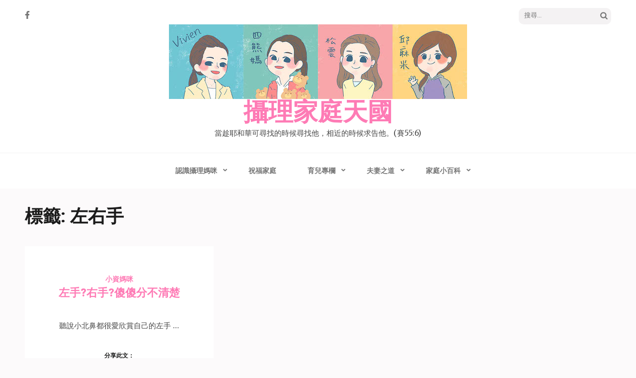

--- FILE ---
content_type: text/html
request_url: https://mrcloud.tw/tag/%E5%B7%A6%E5%8F%B3%E6%89%8B/
body_size: 13906
content:
<!DOCTYPE html>
<html dir="ltr" lang="zh-TW" prefix="og: https://ogp.me/ns#">
<head itemscope itemtype="https://schema.org/WebSite">
<meta charset="UTF-8">
<meta name="viewport" content="width=device-width, initial-scale=1">
<link rel="profile" href="http://gmpg.org/xfn/11">
<link rel="pingback" href="https://mrcloud.tw/xmlrpc.php">
<title>左右手 - 攝理家庭天國</title>
<style>img:is([sizes="auto" i], [sizes^="auto," i]) { contain-intrinsic-size: 3000px 1500px }</style>
<!-- All in One SEO 4.8.0 - aioseo.com -->
<meta name="robots" content="max-image-preview:large" />
<link rel="canonical" href="https://mrcloud.tw/tag/%e5%b7%a6%e5%8f%b3%e6%89%8b/" />
<meta name="generator" content="All in One SEO (AIOSEO) 4.8.0" />
<script type="application/ld+json" class="aioseo-schema">
{"@context":"https:\/\/schema.org","@graph":[{"@type":"BreadcrumbList","@id":"https:\/\/mrcloud.tw\/tag\/%E5%B7%A6%E5%8F%B3%E6%89%8B\/#breadcrumblist","itemListElement":[{"@type":"ListItem","@id":"https:\/\/mrcloud.tw\/#listItem","position":1,"name":"\u4e3b\u9801","item":"https:\/\/mrcloud.tw\/","nextItem":{"@type":"ListItem","@id":"https:\/\/mrcloud.tw\/tag\/%e5%b7%a6%e5%8f%b3%e6%89%8b\/#listItem","name":"\u5de6\u53f3\u624b"}},{"@type":"ListItem","@id":"https:\/\/mrcloud.tw\/tag\/%e5%b7%a6%e5%8f%b3%e6%89%8b\/#listItem","position":2,"name":"\u5de6\u53f3\u624b","previousItem":{"@type":"ListItem","@id":"https:\/\/mrcloud.tw\/#listItem","name":"\u4e3b\u9801"}}]},{"@type":"CollectionPage","@id":"https:\/\/mrcloud.tw\/tag\/%E5%B7%A6%E5%8F%B3%E6%89%8B\/#collectionpage","url":"https:\/\/mrcloud.tw\/tag\/%E5%B7%A6%E5%8F%B3%E6%89%8B\/","name":"\u5de6\u53f3\u624b - \u651d\u7406\u5bb6\u5ead\u5929\u570b","inLanguage":"zh-TW","isPartOf":{"@id":"https:\/\/mrcloud.tw\/#website"},"breadcrumb":{"@id":"https:\/\/mrcloud.tw\/tag\/%E5%B7%A6%E5%8F%B3%E6%89%8B\/#breadcrumblist"}},{"@type":"Organization","@id":"https:\/\/mrcloud.tw\/#organization","name":"\u651d\u7406\u5bb6\u5ead\u5929\u570b","description":"\u7576\u8d81\u8036\u548c\u83ef\u53ef\u5c0b\u627e\u7684\u6642\u5019\u5c0b\u627e\u4ed6\uff0c\u76f8\u8fd1\u7684\u6642\u5019\u6c42\u544a\u4ed6\u3002(\u8cfd55:6)","url":"https:\/\/mrcloud.tw\/","logo":{"@type":"ImageObject","url":"https:\/\/mrcloud.tw\/wp-content\/uploads\/2018\/03\/\u651d\u7406\u6559\u6703\u5bb6\u5ead\u5c40.jpg","@id":"https:\/\/mrcloud.tw\/tag\/%E5%B7%A6%E5%8F%B3%E6%89%8B\/#organizationLogo","width":600,"height":150},"image":{"@id":"https:\/\/mrcloud.tw\/tag\/%E5%B7%A6%E5%8F%B3%E6%89%8B\/#organizationLogo"}},{"@type":"WebSite","@id":"https:\/\/mrcloud.tw\/#website","url":"https:\/\/mrcloud.tw\/","name":"\u651d\u7406\u5bb6\u5ead\u5929\u570b","description":"\u7576\u8d81\u8036\u548c\u83ef\u53ef\u5c0b\u627e\u7684\u6642\u5019\u5c0b\u627e\u4ed6\uff0c\u76f8\u8fd1\u7684\u6642\u5019\u6c42\u544a\u4ed6\u3002(\u8cfd55:6)","inLanguage":"zh-TW","publisher":{"@id":"https:\/\/mrcloud.tw\/#organization"}}]}
</script>
<!-- All in One SEO -->
<link rel='dns-prefetch' href='//secure.gravatar.com' />
<link rel='dns-prefetch' href='//stats.wp.com' />
<link rel='dns-prefetch' href='//fonts.googleapis.com' />
<link rel='dns-prefetch' href='//v0.wordpress.com' />
<link rel="alternate" type="application/rss+xml" title="訂閱《攝理家庭天國》&raquo; 資訊提供" href="https://mrcloud.tw/feed/" />
<link rel="alternate" type="application/rss+xml" title="訂閱《攝理家庭天國》&raquo; 留言的資訊提供" href="https://mrcloud.tw/comments/feed/" />
<link rel="alternate" type="application/rss+xml" title="訂閱《攝理家庭天國》&raquo; 標籤〈左右手〉的資訊提供" href="https://mrcloud.tw/tag/%e5%b7%a6%e5%8f%b3%e6%89%8b/feed/" />
<script type="text/javascript">
/* <![CDATA[ */
window._wpemojiSettings = {"baseUrl":"https:\/\/s.w.org\/images\/core\/emoji\/15.0.3\/72x72\/","ext":".png","svgUrl":"https:\/\/s.w.org\/images\/core\/emoji\/15.0.3\/svg\/","svgExt":".svg","source":{"concatemoji":"https:\/\/mrcloud.tw\/wp-includes\/js\/wp-emoji-release.min.js?ver=6.7.4"}};
/*! This file is auto-generated */
!function(i,n){var o,s,e;function c(e){try{var t={supportTests:e,timestamp:(new Date).valueOf()};sessionStorage.setItem(o,JSON.stringify(t))}catch(e){}}function p(e,t,n){e.clearRect(0,0,e.canvas.width,e.canvas.height),e.fillText(t,0,0);var t=new Uint32Array(e.getImageData(0,0,e.canvas.width,e.canvas.height).data),r=(e.clearRect(0,0,e.canvas.width,e.canvas.height),e.fillText(n,0,0),new Uint32Array(e.getImageData(0,0,e.canvas.width,e.canvas.height).data));return t.every(function(e,t){return e===r[t]})}function u(e,t,n){switch(t){case"flag":return n(e,"\ud83c\udff3\ufe0f\u200d\u26a7\ufe0f","\ud83c\udff3\ufe0f\u200b\u26a7\ufe0f")?!1:!n(e,"\ud83c\uddfa\ud83c\uddf3","\ud83c\uddfa\u200b\ud83c\uddf3")&&!n(e,"\ud83c\udff4\udb40\udc67\udb40\udc62\udb40\udc65\udb40\udc6e\udb40\udc67\udb40\udc7f","\ud83c\udff4\u200b\udb40\udc67\u200b\udb40\udc62\u200b\udb40\udc65\u200b\udb40\udc6e\u200b\udb40\udc67\u200b\udb40\udc7f");case"emoji":return!n(e,"\ud83d\udc26\u200d\u2b1b","\ud83d\udc26\u200b\u2b1b")}return!1}function f(e,t,n){var r="undefined"!=typeof WorkerGlobalScope&&self instanceof WorkerGlobalScope?new OffscreenCanvas(300,150):i.createElement("canvas"),a=r.getContext("2d",{willReadFrequently:!0}),o=(a.textBaseline="top",a.font="600 32px Arial",{});return e.forEach(function(e){o[e]=t(a,e,n)}),o}function t(e){var t=i.createElement("script");t.src=e,t.defer=!0,i.head.appendChild(t)}"undefined"!=typeof Promise&&(o="wpEmojiSettingsSupports",s=["flag","emoji"],n.supports={everything:!0,everythingExceptFlag:!0},e=new Promise(function(e){i.addEventListener("DOMContentLoaded",e,{once:!0})}),new Promise(function(t){var n=function(){try{var e=JSON.parse(sessionStorage.getItem(o));if("object"==typeof e&&"number"==typeof e.timestamp&&(new Date).valueOf()<e.timestamp+604800&&"object"==typeof e.supportTests)return e.supportTests}catch(e){}return null}();if(!n){if("undefined"!=typeof Worker&&"undefined"!=typeof OffscreenCanvas&&"undefined"!=typeof URL&&URL.createObjectURL&&"undefined"!=typeof Blob)try{var e="postMessage("+f.toString()+"("+[JSON.stringify(s),u.toString(),p.toString()].join(",")+"));",r=new Blob([e],{type:"text/javascript"}),a=new Worker(URL.createObjectURL(r),{name:"wpTestEmojiSupports"});return void(a.onmessage=function(e){c(n=e.data),a.terminate(),t(n)})}catch(e){}c(n=f(s,u,p))}t(n)}).then(function(e){for(var t in e)n.supports[t]=e[t],n.supports.everything=n.supports.everything&&n.supports[t],"flag"!==t&&(n.supports.everythingExceptFlag=n.supports.everythingExceptFlag&&n.supports[t]);n.supports.everythingExceptFlag=n.supports.everythingExceptFlag&&!n.supports.flag,n.DOMReady=!1,n.readyCallback=function(){n.DOMReady=!0}}).then(function(){return e}).then(function(){var e;n.supports.everything||(n.readyCallback(),(e=n.source||{}).concatemoji?t(e.concatemoji):e.wpemoji&&e.twemoji&&(t(e.twemoji),t(e.wpemoji)))}))}((window,document),window._wpemojiSettings);
/* ]]> */
</script>
<style id='wp-emoji-styles-inline-css' type='text/css'>
img.wp-smiley, img.emoji {
display: inline !important;
border: none !important;
box-shadow: none !important;
height: 1em !important;
width: 1em !important;
margin: 0 0.07em !important;
vertical-align: -0.1em !important;
background: none !important;
padding: 0 !important;
}
</style>
<!-- <link rel='stylesheet' id='wp-block-library-css' href='https://mrcloud.tw/wp-includes/css/dist/block-library/style.min.css?ver=6.7.4' type='text/css' media='all' /> -->
<!-- <link rel='stylesheet' id='mediaelement-css' href='https://mrcloud.tw/wp-includes/js/mediaelement/mediaelementplayer-legacy.min.css?ver=4.2.17' type='text/css' media='all' /> -->
<!-- <link rel='stylesheet' id='wp-mediaelement-css' href='https://mrcloud.tw/wp-includes/js/mediaelement/wp-mediaelement.min.css?ver=6.7.4' type='text/css' media='all' /> -->
<link rel="stylesheet" type="text/css" href="//mrcloud.tw/wp-content/cache/wpfc-minified/jr3pzlmh/7sp4.css" media="all"/>
<style id='jetpack-sharing-buttons-style-inline-css' type='text/css'>
.jetpack-sharing-buttons__services-list{display:flex;flex-direction:row;flex-wrap:wrap;gap:0;list-style-type:none;margin:5px;padding:0}.jetpack-sharing-buttons__services-list.has-small-icon-size{font-size:12px}.jetpack-sharing-buttons__services-list.has-normal-icon-size{font-size:16px}.jetpack-sharing-buttons__services-list.has-large-icon-size{font-size:24px}.jetpack-sharing-buttons__services-list.has-huge-icon-size{font-size:36px}@media print{.jetpack-sharing-buttons__services-list{display:none!important}}.editor-styles-wrapper .wp-block-jetpack-sharing-buttons{gap:0;padding-inline-start:0}ul.jetpack-sharing-buttons__services-list.has-background{padding:1.25em 2.375em}
</style>
<style id='classic-theme-styles-inline-css' type='text/css'>
/*! This file is auto-generated */
.wp-block-button__link{color:#fff;background-color:#32373c;border-radius:9999px;box-shadow:none;text-decoration:none;padding:calc(.667em + 2px) calc(1.333em + 2px);font-size:1.125em}.wp-block-file__button{background:#32373c;color:#fff;text-decoration:none}
</style>
<style id='global-styles-inline-css' type='text/css'>
:root{--wp--preset--aspect-ratio--square: 1;--wp--preset--aspect-ratio--4-3: 4/3;--wp--preset--aspect-ratio--3-4: 3/4;--wp--preset--aspect-ratio--3-2: 3/2;--wp--preset--aspect-ratio--2-3: 2/3;--wp--preset--aspect-ratio--16-9: 16/9;--wp--preset--aspect-ratio--9-16: 9/16;--wp--preset--color--black: #000000;--wp--preset--color--cyan-bluish-gray: #abb8c3;--wp--preset--color--white: #ffffff;--wp--preset--color--pale-pink: #f78da7;--wp--preset--color--vivid-red: #cf2e2e;--wp--preset--color--luminous-vivid-orange: #ff6900;--wp--preset--color--luminous-vivid-amber: #fcb900;--wp--preset--color--light-green-cyan: #7bdcb5;--wp--preset--color--vivid-green-cyan: #00d084;--wp--preset--color--pale-cyan-blue: #8ed1fc;--wp--preset--color--vivid-cyan-blue: #0693e3;--wp--preset--color--vivid-purple: #9b51e0;--wp--preset--gradient--vivid-cyan-blue-to-vivid-purple: linear-gradient(135deg,rgba(6,147,227,1) 0%,rgb(155,81,224) 100%);--wp--preset--gradient--light-green-cyan-to-vivid-green-cyan: linear-gradient(135deg,rgb(122,220,180) 0%,rgb(0,208,130) 100%);--wp--preset--gradient--luminous-vivid-amber-to-luminous-vivid-orange: linear-gradient(135deg,rgba(252,185,0,1) 0%,rgba(255,105,0,1) 100%);--wp--preset--gradient--luminous-vivid-orange-to-vivid-red: linear-gradient(135deg,rgba(255,105,0,1) 0%,rgb(207,46,46) 100%);--wp--preset--gradient--very-light-gray-to-cyan-bluish-gray: linear-gradient(135deg,rgb(238,238,238) 0%,rgb(169,184,195) 100%);--wp--preset--gradient--cool-to-warm-spectrum: linear-gradient(135deg,rgb(74,234,220) 0%,rgb(151,120,209) 20%,rgb(207,42,186) 40%,rgb(238,44,130) 60%,rgb(251,105,98) 80%,rgb(254,248,76) 100%);--wp--preset--gradient--blush-light-purple: linear-gradient(135deg,rgb(255,206,236) 0%,rgb(152,150,240) 100%);--wp--preset--gradient--blush-bordeaux: linear-gradient(135deg,rgb(254,205,165) 0%,rgb(254,45,45) 50%,rgb(107,0,62) 100%);--wp--preset--gradient--luminous-dusk: linear-gradient(135deg,rgb(255,203,112) 0%,rgb(199,81,192) 50%,rgb(65,88,208) 100%);--wp--preset--gradient--pale-ocean: linear-gradient(135deg,rgb(255,245,203) 0%,rgb(182,227,212) 50%,rgb(51,167,181) 100%);--wp--preset--gradient--electric-grass: linear-gradient(135deg,rgb(202,248,128) 0%,rgb(113,206,126) 100%);--wp--preset--gradient--midnight: linear-gradient(135deg,rgb(2,3,129) 0%,rgb(40,116,252) 100%);--wp--preset--font-size--small: 13px;--wp--preset--font-size--medium: 20px;--wp--preset--font-size--large: 36px;--wp--preset--font-size--x-large: 42px;--wp--preset--spacing--20: 0.44rem;--wp--preset--spacing--30: 0.67rem;--wp--preset--spacing--40: 1rem;--wp--preset--spacing--50: 1.5rem;--wp--preset--spacing--60: 2.25rem;--wp--preset--spacing--70: 3.38rem;--wp--preset--spacing--80: 5.06rem;--wp--preset--shadow--natural: 6px 6px 9px rgba(0, 0, 0, 0.2);--wp--preset--shadow--deep: 12px 12px 50px rgba(0, 0, 0, 0.4);--wp--preset--shadow--sharp: 6px 6px 0px rgba(0, 0, 0, 0.2);--wp--preset--shadow--outlined: 6px 6px 0px -3px rgba(255, 255, 255, 1), 6px 6px rgba(0, 0, 0, 1);--wp--preset--shadow--crisp: 6px 6px 0px rgba(0, 0, 0, 1);}:where(.is-layout-flex){gap: 0.5em;}:where(.is-layout-grid){gap: 0.5em;}body .is-layout-flex{display: flex;}.is-layout-flex{flex-wrap: wrap;align-items: center;}.is-layout-flex > :is(*, div){margin: 0;}body .is-layout-grid{display: grid;}.is-layout-grid > :is(*, div){margin: 0;}:where(.wp-block-columns.is-layout-flex){gap: 2em;}:where(.wp-block-columns.is-layout-grid){gap: 2em;}:where(.wp-block-post-template.is-layout-flex){gap: 1.25em;}:where(.wp-block-post-template.is-layout-grid){gap: 1.25em;}.has-black-color{color: var(--wp--preset--color--black) !important;}.has-cyan-bluish-gray-color{color: var(--wp--preset--color--cyan-bluish-gray) !important;}.has-white-color{color: var(--wp--preset--color--white) !important;}.has-pale-pink-color{color: var(--wp--preset--color--pale-pink) !important;}.has-vivid-red-color{color: var(--wp--preset--color--vivid-red) !important;}.has-luminous-vivid-orange-color{color: var(--wp--preset--color--luminous-vivid-orange) !important;}.has-luminous-vivid-amber-color{color: var(--wp--preset--color--luminous-vivid-amber) !important;}.has-light-green-cyan-color{color: var(--wp--preset--color--light-green-cyan) !important;}.has-vivid-green-cyan-color{color: var(--wp--preset--color--vivid-green-cyan) !important;}.has-pale-cyan-blue-color{color: var(--wp--preset--color--pale-cyan-blue) !important;}.has-vivid-cyan-blue-color{color: var(--wp--preset--color--vivid-cyan-blue) !important;}.has-vivid-purple-color{color: var(--wp--preset--color--vivid-purple) !important;}.has-black-background-color{background-color: var(--wp--preset--color--black) !important;}.has-cyan-bluish-gray-background-color{background-color: var(--wp--preset--color--cyan-bluish-gray) !important;}.has-white-background-color{background-color: var(--wp--preset--color--white) !important;}.has-pale-pink-background-color{background-color: var(--wp--preset--color--pale-pink) !important;}.has-vivid-red-background-color{background-color: var(--wp--preset--color--vivid-red) !important;}.has-luminous-vivid-orange-background-color{background-color: var(--wp--preset--color--luminous-vivid-orange) !important;}.has-luminous-vivid-amber-background-color{background-color: var(--wp--preset--color--luminous-vivid-amber) !important;}.has-light-green-cyan-background-color{background-color: var(--wp--preset--color--light-green-cyan) !important;}.has-vivid-green-cyan-background-color{background-color: var(--wp--preset--color--vivid-green-cyan) !important;}.has-pale-cyan-blue-background-color{background-color: var(--wp--preset--color--pale-cyan-blue) !important;}.has-vivid-cyan-blue-background-color{background-color: var(--wp--preset--color--vivid-cyan-blue) !important;}.has-vivid-purple-background-color{background-color: var(--wp--preset--color--vivid-purple) !important;}.has-black-border-color{border-color: var(--wp--preset--color--black) !important;}.has-cyan-bluish-gray-border-color{border-color: var(--wp--preset--color--cyan-bluish-gray) !important;}.has-white-border-color{border-color: var(--wp--preset--color--white) !important;}.has-pale-pink-border-color{border-color: var(--wp--preset--color--pale-pink) !important;}.has-vivid-red-border-color{border-color: var(--wp--preset--color--vivid-red) !important;}.has-luminous-vivid-orange-border-color{border-color: var(--wp--preset--color--luminous-vivid-orange) !important;}.has-luminous-vivid-amber-border-color{border-color: var(--wp--preset--color--luminous-vivid-amber) !important;}.has-light-green-cyan-border-color{border-color: var(--wp--preset--color--light-green-cyan) !important;}.has-vivid-green-cyan-border-color{border-color: var(--wp--preset--color--vivid-green-cyan) !important;}.has-pale-cyan-blue-border-color{border-color: var(--wp--preset--color--pale-cyan-blue) !important;}.has-vivid-cyan-blue-border-color{border-color: var(--wp--preset--color--vivid-cyan-blue) !important;}.has-vivid-purple-border-color{border-color: var(--wp--preset--color--vivid-purple) !important;}.has-vivid-cyan-blue-to-vivid-purple-gradient-background{background: var(--wp--preset--gradient--vivid-cyan-blue-to-vivid-purple) !important;}.has-light-green-cyan-to-vivid-green-cyan-gradient-background{background: var(--wp--preset--gradient--light-green-cyan-to-vivid-green-cyan) !important;}.has-luminous-vivid-amber-to-luminous-vivid-orange-gradient-background{background: var(--wp--preset--gradient--luminous-vivid-amber-to-luminous-vivid-orange) !important;}.has-luminous-vivid-orange-to-vivid-red-gradient-background{background: var(--wp--preset--gradient--luminous-vivid-orange-to-vivid-red) !important;}.has-very-light-gray-to-cyan-bluish-gray-gradient-background{background: var(--wp--preset--gradient--very-light-gray-to-cyan-bluish-gray) !important;}.has-cool-to-warm-spectrum-gradient-background{background: var(--wp--preset--gradient--cool-to-warm-spectrum) !important;}.has-blush-light-purple-gradient-background{background: var(--wp--preset--gradient--blush-light-purple) !important;}.has-blush-bordeaux-gradient-background{background: var(--wp--preset--gradient--blush-bordeaux) !important;}.has-luminous-dusk-gradient-background{background: var(--wp--preset--gradient--luminous-dusk) !important;}.has-pale-ocean-gradient-background{background: var(--wp--preset--gradient--pale-ocean) !important;}.has-electric-grass-gradient-background{background: var(--wp--preset--gradient--electric-grass) !important;}.has-midnight-gradient-background{background: var(--wp--preset--gradient--midnight) !important;}.has-small-font-size{font-size: var(--wp--preset--font-size--small) !important;}.has-medium-font-size{font-size: var(--wp--preset--font-size--medium) !important;}.has-large-font-size{font-size: var(--wp--preset--font-size--large) !important;}.has-x-large-font-size{font-size: var(--wp--preset--font-size--x-large) !important;}
:where(.wp-block-post-template.is-layout-flex){gap: 1.25em;}:where(.wp-block-post-template.is-layout-grid){gap: 1.25em;}
:where(.wp-block-columns.is-layout-flex){gap: 2em;}:where(.wp-block-columns.is-layout-grid){gap: 2em;}
:root :where(.wp-block-pullquote){font-size: 1.5em;line-height: 1.6;}
</style>
<!-- <link rel='stylesheet' id='ppress-frontend-css' href='https://mrcloud.tw/wp-content/plugins/wp-user-avatar/assets/css/frontend.min.css?ver=4.15.22' type='text/css' media='all' /> -->
<!-- <link rel='stylesheet' id='ppress-flatpickr-css' href='https://mrcloud.tw/wp-content/plugins/wp-user-avatar/assets/flatpickr/flatpickr.min.css?ver=4.15.22' type='text/css' media='all' /> -->
<!-- <link rel='stylesheet' id='ppress-select2-css' href='https://mrcloud.tw/wp-content/plugins/wp-user-avatar/assets/select2/select2.min.css?ver=6.7.4' type='text/css' media='all' /> -->
<!-- <link rel='stylesheet' id='owl-carousel-css' href='https://mrcloud.tw/wp-content/themes/elegant-pink/css/owl.carousel.min.css?ver=6.7.4' type='text/css' media='all' /> -->
<link rel="stylesheet" type="text/css" href="//mrcloud.tw/wp-content/cache/wpfc-minified/6vlbq3ja/7sp4.css" media="all"/>
<link rel='stylesheet' id='elegant-pink-google-fonts-css' href='https://fonts.googleapis.com/css?family=Merriweather%3A400%2C400i%2C700%2C700i%7CRoboto%3A400%2C500%2C700%2C900%7CDancing+Script%3A400%2C700&#038;ver=6.7.4#038;display=fallback' type='text/css' media='all' />
<!-- <link rel='stylesheet' id='elegant-pink-style-css' href='https://mrcloud.tw/wp-content/themes/elegant-pink/style.css?ver=1.3.3' type='text/css' media='all' /> -->
<link rel="stylesheet" type="text/css" href="//mrcloud.tw/wp-content/cache/wpfc-minified/2ek2mxnd/7sp4.css" media="all"/>
<style id='akismet-widget-style-inline-css' type='text/css'>
.a-stats {
--akismet-color-mid-green: #357b49;
--akismet-color-white: #fff;
--akismet-color-light-grey: #f6f7f7;
max-width: 350px;
width: auto;
}
.a-stats * {
all: unset;
box-sizing: border-box;
}
.a-stats strong {
font-weight: 600;
}
.a-stats a.a-stats__link,
.a-stats a.a-stats__link:visited,
.a-stats a.a-stats__link:active {
background: var(--akismet-color-mid-green);
border: none;
box-shadow: none;
border-radius: 8px;
color: var(--akismet-color-white);
cursor: pointer;
display: block;
font-family: -apple-system, BlinkMacSystemFont, 'Segoe UI', 'Roboto', 'Oxygen-Sans', 'Ubuntu', 'Cantarell', 'Helvetica Neue', sans-serif;
font-weight: 500;
padding: 12px;
text-align: center;
text-decoration: none;
transition: all 0.2s ease;
}
/* Extra specificity to deal with TwentyTwentyOne focus style */
.widget .a-stats a.a-stats__link:focus {
background: var(--akismet-color-mid-green);
color: var(--akismet-color-white);
text-decoration: none;
}
.a-stats a.a-stats__link:hover {
filter: brightness(110%);
box-shadow: 0 4px 12px rgba(0, 0, 0, 0.06), 0 0 2px rgba(0, 0, 0, 0.16);
}
.a-stats .count {
color: var(--akismet-color-white);
display: block;
font-size: 1.5em;
line-height: 1.4;
padding: 0 13px;
white-space: nowrap;
}
</style>
<!-- <link rel='stylesheet' id='sharedaddy-css' href='https://mrcloud.tw/wp-content/plugins/jetpack/modules/sharedaddy/sharing.css?ver=14.4' type='text/css' media='all' /> -->
<!-- <link rel='stylesheet' id='social-logos-css' href='https://mrcloud.tw/wp-content/plugins/jetpack/_inc/social-logos/social-logos.min.css?ver=14.4' type='text/css' media='all' /> -->
<link rel="stylesheet" type="text/css" href="//mrcloud.tw/wp-content/cache/wpfc-minified/fia3bqrq/7sp4.css" media="all"/>
<script src='//mrcloud.tw/wp-content/cache/wpfc-minified/22yafql9/7sp4.js' type="text/javascript"></script>
<!-- <script type="text/javascript" src="https://mrcloud.tw/wp-includes/js/jquery/jquery.min.js?ver=3.7.1" id="jquery-core-js"></script> -->
<!-- <script type="text/javascript" src="https://mrcloud.tw/wp-includes/js/jquery/jquery-migrate.min.js?ver=3.4.1" id="jquery-migrate-js"></script> -->
<!-- <script type="text/javascript" src="https://mrcloud.tw/wp-content/plugins/wp-user-avatar/assets/flatpickr/flatpickr.min.js?ver=4.15.22" id="ppress-flatpickr-js"></script> -->
<!-- <script type="text/javascript" src="https://mrcloud.tw/wp-content/plugins/wp-user-avatar/assets/select2/select2.min.js?ver=4.15.22" id="ppress-select2-js"></script> -->
<!-- <script type="text/javascript" src="https://mrcloud.tw/wp-content/themes/elegant-pink/js/v4-shims.min.js?ver=6.1.1" id="v4-shims-js"></script> -->
<link rel="https://api.w.org/" href="https://mrcloud.tw/wp-json/" /><link rel="alternate" title="JSON" type="application/json" href="https://mrcloud.tw/wp-json/wp/v2/tags/552" /><link rel="EditURI" type="application/rsd+xml" title="RSD" href="https://mrcloud.tw/xmlrpc.php?rsd" />
<meta name="generator" content="WordPress 6.7.4" />
<style>img#wpstats{display:none}</style>
<style type="text/css">.recentcomments a{display:inline !important;padding:0 !important;margin:0 !important;}</style><style type="text/css">.saboxplugin-wrap{-webkit-box-sizing:border-box;-moz-box-sizing:border-box;-ms-box-sizing:border-box;box-sizing:border-box;border:1px solid #eee;width:100%;clear:both;display:block;overflow:hidden;word-wrap:break-word;position:relative}.saboxplugin-wrap .saboxplugin-gravatar{float:left;padding:0 20px 20px 20px}.saboxplugin-wrap .saboxplugin-gravatar img{max-width:100px;height:auto;border-radius:0;}.saboxplugin-wrap .saboxplugin-authorname{font-size:18px;line-height:1;margin:20px 0 0 20px;display:block}.saboxplugin-wrap .saboxplugin-authorname a{text-decoration:none}.saboxplugin-wrap .saboxplugin-authorname a:focus{outline:0}.saboxplugin-wrap .saboxplugin-desc{display:block;margin:5px 20px}.saboxplugin-wrap .saboxplugin-desc a{text-decoration:underline}.saboxplugin-wrap .saboxplugin-desc p{margin:5px 0 12px}.saboxplugin-wrap .saboxplugin-web{margin:0 20px 15px;text-align:left}.saboxplugin-wrap .sab-web-position{text-align:right}.saboxplugin-wrap .saboxplugin-web a{color:#ccc;text-decoration:none}.saboxplugin-wrap .saboxplugin-socials{position:relative;display:block;background:#fcfcfc;padding:5px;border-top:1px solid #eee}.saboxplugin-wrap .saboxplugin-socials a svg{width:20px;height:20px}.saboxplugin-wrap .saboxplugin-socials a svg .st2{fill:#fff; transform-origin:center center;}.saboxplugin-wrap .saboxplugin-socials a svg .st1{fill:rgba(0,0,0,.3)}.saboxplugin-wrap .saboxplugin-socials a:hover{opacity:.8;-webkit-transition:opacity .4s;-moz-transition:opacity .4s;-o-transition:opacity .4s;transition:opacity .4s;box-shadow:none!important;-webkit-box-shadow:none!important}.saboxplugin-wrap .saboxplugin-socials .saboxplugin-icon-color{box-shadow:none;padding:0;border:0;-webkit-transition:opacity .4s;-moz-transition:opacity .4s;-o-transition:opacity .4s;transition:opacity .4s;display:inline-block;color:#fff;font-size:0;text-decoration:inherit;margin:5px;-webkit-border-radius:0;-moz-border-radius:0;-ms-border-radius:0;-o-border-radius:0;border-radius:0;overflow:hidden}.saboxplugin-wrap .saboxplugin-socials .saboxplugin-icon-grey{text-decoration:inherit;box-shadow:none;position:relative;display:-moz-inline-stack;display:inline-block;vertical-align:middle;zoom:1;margin:10px 5px;color:#444;fill:#444}.clearfix:after,.clearfix:before{content:' ';display:table;line-height:0;clear:both}.ie7 .clearfix{zoom:1}.saboxplugin-socials.sabox-colored .saboxplugin-icon-color .sab-twitch{border-color:#38245c}.saboxplugin-socials.sabox-colored .saboxplugin-icon-color .sab-addthis{border-color:#e91c00}.saboxplugin-socials.sabox-colored .saboxplugin-icon-color .sab-behance{border-color:#003eb0}.saboxplugin-socials.sabox-colored .saboxplugin-icon-color .sab-delicious{border-color:#06c}.saboxplugin-socials.sabox-colored .saboxplugin-icon-color .sab-deviantart{border-color:#036824}.saboxplugin-socials.sabox-colored .saboxplugin-icon-color .sab-digg{border-color:#00327c}.saboxplugin-socials.sabox-colored .saboxplugin-icon-color .sab-dribbble{border-color:#ba1655}.saboxplugin-socials.sabox-colored .saboxplugin-icon-color .sab-facebook{border-color:#1e2e4f}.saboxplugin-socials.sabox-colored .saboxplugin-icon-color .sab-flickr{border-color:#003576}.saboxplugin-socials.sabox-colored .saboxplugin-icon-color .sab-github{border-color:#264874}.saboxplugin-socials.sabox-colored .saboxplugin-icon-color .sab-google{border-color:#0b51c5}.saboxplugin-socials.sabox-colored .saboxplugin-icon-color .sab-googleplus{border-color:#96271a}.saboxplugin-socials.sabox-colored .saboxplugin-icon-color .sab-html5{border-color:#902e13}.saboxplugin-socials.sabox-colored .saboxplugin-icon-color .sab-instagram{border-color:#1630aa}.saboxplugin-socials.sabox-colored .saboxplugin-icon-color .sab-linkedin{border-color:#00344f}.saboxplugin-socials.sabox-colored .saboxplugin-icon-color .sab-pinterest{border-color:#5b040e}.saboxplugin-socials.sabox-colored .saboxplugin-icon-color .sab-reddit{border-color:#992900}.saboxplugin-socials.sabox-colored .saboxplugin-icon-color .sab-rss{border-color:#a43b0a}.saboxplugin-socials.sabox-colored .saboxplugin-icon-color .sab-sharethis{border-color:#5d8420}.saboxplugin-socials.sabox-colored .saboxplugin-icon-color .sab-skype{border-color:#00658a}.saboxplugin-socials.sabox-colored .saboxplugin-icon-color .sab-soundcloud{border-color:#995200}.saboxplugin-socials.sabox-colored .saboxplugin-icon-color .sab-spotify{border-color:#0f612c}.saboxplugin-socials.sabox-colored .saboxplugin-icon-color .sab-stackoverflow{border-color:#a95009}.saboxplugin-socials.sabox-colored .saboxplugin-icon-color .sab-steam{border-color:#006388}.saboxplugin-socials.sabox-colored .saboxplugin-icon-color .sab-user_email{border-color:#b84e05}.saboxplugin-socials.sabox-colored .saboxplugin-icon-color .sab-stumbleUpon{border-color:#9b280e}.saboxplugin-socials.sabox-colored .saboxplugin-icon-color .sab-tumblr{border-color:#10151b}.saboxplugin-socials.sabox-colored .saboxplugin-icon-color .sab-twitter{border-color:#0967a0}.saboxplugin-socials.sabox-colored .saboxplugin-icon-color .sab-vimeo{border-color:#0d7091}.saboxplugin-socials.sabox-colored .saboxplugin-icon-color .sab-windows{border-color:#003f71}.saboxplugin-socials.sabox-colored .saboxplugin-icon-color .sab-whatsapp{border-color:#003f71}.saboxplugin-socials.sabox-colored .saboxplugin-icon-color .sab-wordpress{border-color:#0f3647}.saboxplugin-socials.sabox-colored .saboxplugin-icon-color .sab-yahoo{border-color:#14002d}.saboxplugin-socials.sabox-colored .saboxplugin-icon-color .sab-youtube{border-color:#900}.saboxplugin-socials.sabox-colored .saboxplugin-icon-color .sab-xing{border-color:#000202}.saboxplugin-socials.sabox-colored .saboxplugin-icon-color .sab-mixcloud{border-color:#2475a0}.saboxplugin-socials.sabox-colored .saboxplugin-icon-color .sab-vk{border-color:#243549}.saboxplugin-socials.sabox-colored .saboxplugin-icon-color .sab-medium{border-color:#00452c}.saboxplugin-socials.sabox-colored .saboxplugin-icon-color .sab-quora{border-color:#420e00}.saboxplugin-socials.sabox-colored .saboxplugin-icon-color .sab-meetup{border-color:#9b181c}.saboxplugin-socials.sabox-colored .saboxplugin-icon-color .sab-goodreads{border-color:#000}.saboxplugin-socials.sabox-colored .saboxplugin-icon-color .sab-snapchat{border-color:#999700}.saboxplugin-socials.sabox-colored .saboxplugin-icon-color .sab-500px{border-color:#00557f}.saboxplugin-socials.sabox-colored .saboxplugin-icon-color .sab-mastodont{border-color:#185886}.sabox-plus-item{margin-bottom:20px}@media screen and (max-width:480px){.saboxplugin-wrap{text-align:center}.saboxplugin-wrap .saboxplugin-gravatar{float:none;padding:20px 0;text-align:center;margin:0 auto;display:block}.saboxplugin-wrap .saboxplugin-gravatar img{float:none;display:inline-block;display:-moz-inline-stack;vertical-align:middle;zoom:1}.saboxplugin-wrap .saboxplugin-desc{margin:0 10px 20px;text-align:center}.saboxplugin-wrap .saboxplugin-authorname{text-align:center;margin:10px 0 20px}}body .saboxplugin-authorname a,body .saboxplugin-authorname a:hover{box-shadow:none;-webkit-box-shadow:none}a.sab-profile-edit{font-size:16px!important;line-height:1!important}.sab-edit-settings a,a.sab-profile-edit{color:#0073aa!important;box-shadow:none!important;-webkit-box-shadow:none!important}.sab-edit-settings{margin-right:15px;position:absolute;right:0;z-index:2;bottom:10px;line-height:20px}.sab-edit-settings i{margin-left:5px}.saboxplugin-socials{line-height:1!important}.rtl .saboxplugin-wrap .saboxplugin-gravatar{float:right}.rtl .saboxplugin-wrap .saboxplugin-authorname{display:flex;align-items:center}.rtl .saboxplugin-wrap .saboxplugin-authorname .sab-profile-edit{margin-right:10px}.rtl .sab-edit-settings{right:auto;left:0}img.sab-custom-avatar{max-width:75px;}.saboxplugin-wrap {margin-top:0px; margin-bottom:0px; padding: 0px 0px }.saboxplugin-wrap .saboxplugin-authorname {font-size:18px; line-height:25px;}.saboxplugin-wrap .saboxplugin-desc p, .saboxplugin-wrap .saboxplugin-desc {font-size:14px !important; line-height:21px !important;}.saboxplugin-wrap .saboxplugin-web {font-size:14px;}.saboxplugin-wrap .saboxplugin-socials a svg {width:18px;height:18px;}</style>		<style type="text/css" id="wp-custom-css">
div.article-keyword {
display: none;
}		</style>
</head>
<body class="archive tag tag-552 wp-custom-logo group-blog hfeed full-width" itemscope itemtype="https://schema.org/WebPage">
<div id="page" class="site">
<a class="skip-link screen-reader-text" href="#content">Skip to content (Press Enter)</a>
<div id="mobilemasthead" class="mobile-site-header">
<div class="container">
<div class="mobile-site-branding" itemscope itemtype="https://schema.org/Organization">
<a href="https://mrcloud.tw/" class="custom-logo-link" rel="home"><img width="600" height="150" src="https://mrcloud.tw/wp-content/uploads/2018/03/攝理教會家庭局.jpg" class="custom-logo" alt="攝理家庭天國" decoding="async" fetchpriority="high" srcset="https://mrcloud.tw/wp-content/uploads/2018/03/攝理教會家庭局.jpg 600w, https://mrcloud.tw/wp-content/uploads/2018/03/攝理教會家庭局-300x75.jpg 300w" sizes="(max-width: 600px) 100vw, 600px" /></a>                <div class="text-logo">
<p class="site-title" itemprop="name"><a href="https://mrcloud.tw/" rel="home" itemprop="url">攝理家庭天國</a></p>
<p class="site-description" itemprop="description">當趁耶和華可尋找的時候尋找他，相近的時候求告他。(賽55:6)</p>
</div>           
</div><!-- .site-branding -->
<button class="btn-menu-opener" data-toggle-target=".main-menu-modal" data-toggle-body-class="showing-main-menu-modal" aria-expanded="false" data-set-focus=".close-main-nav-toggle">
<span></span>
<span></span>
<span></span>
</button>
</div>
<div class="mobile-menu">
<nav id="mobile-site-navigation" class="mobile-main-navigation" role="navigation" itemscope itemtype="https://schema.org/SiteNavigationElement">
<div class="primary-menu-list main-menu-modal cover-modal" data-modal-target-string=".main-menu-modal">
<button class="close close-main-nav-toggle" data-toggle-target=".main-menu-modal" data-toggle-body-class="showing-main-menu-modal" aria-expanded="false" data-set-focus=".main-menu-modal"></button>
<form role="search" method="get" class="search-form" action="https://mrcloud.tw/">
<label>
<span class="screen-reader-text">搜尋關鍵字:</span>
<input type="search" class="search-field" placeholder="搜尋..." value="" name="s" />
</label>
<input type="submit" class="search-submit" value="搜尋" />
</form>                    <div class="mobile-menu-title" aria-label="Mobile">
<div class="menu-%e9%a0%81%e9%9d%a2-container"><ul id="mobile-primary-menu" class="nav-menu main-menu-modal"><li id="menu-item-1591" class="menu-item menu-item-type-post_type menu-item-object-page menu-item-has-children menu-item-1591"><a href="https://mrcloud.tw/%e6%94%9d%e7%90%86%e5%aa%bd%e5%92%aa/">認識攝理媽咪</a>
<ul class="sub-menu">
<li id="menu-item-1679" class="menu-item menu-item-type-post_type menu-item-object-page menu-item-1679"><a href="https://mrcloud.tw/me/">松雲</a></li>
<li id="menu-item-1717" class="menu-item menu-item-type-post_type menu-item-object-page menu-item-1717"><a href="https://mrcloud.tw/%e5%9b%9b%e5%af%b6%e5%aa%bd/">四熊媽</a></li>
<li id="menu-item-1716" class="menu-item menu-item-type-post_type menu-item-object-page menu-item-1716"><a href="https://mrcloud.tw/%e9%82%b1%e9%ba%bb%e7%b1%b3/">邱麻米</a></li>
<li id="menu-item-1593" class="menu-item menu-item-type-post_type menu-item-object-page menu-item-1593"><a href="https://mrcloud.tw/sample-page/">Vivien</a></li>
</ul>
</li>
<li id="menu-item-1688" class="menu-item menu-item-type-taxonomy menu-item-object-category menu-item-1688"><a href="https://mrcloud.tw/category/%e7%a5%9d%e7%a6%8f%e5%ae%b6%e5%ba%ad/">祝福家庭</a></li>
<li id="menu-item-1505" class="menu-item menu-item-type-taxonomy menu-item-object-category menu-item-has-children menu-item-1505"><a href="https://mrcloud.tw/category/%e5%ae%8c%e5%85%a8%e7%94%9f%e6%b4%bb/%e8%82%b2%e5%85%92/">育兒專欄</a>
<ul class="sub-menu">
<li id="menu-item-1749" class="menu-item menu-item-type-post_type menu-item-object-page menu-item-1749"><a href="https://mrcloud.tw/kuala-lumpur/">老師教我的那些事</a></li>
<li id="menu-item-1748" class="menu-item menu-item-type-post_type menu-item-object-page menu-item-1748"><a href="https://mrcloud.tw/%e6%9e%90%e9%a2%a8%e9%88%b4/">特别的人· 特别的世界</a></li>
<li id="menu-item-1683" class="menu-item menu-item-type-taxonomy menu-item-object-category menu-item-1683"><a href="https://mrcloud.tw/category/%e5%89%af%e9%a3%9f%e5%93%81/">副食品</a></li>
</ul>
</li>
<li id="menu-item-1501" class="menu-item menu-item-type-taxonomy menu-item-object-category menu-item-has-children menu-item-1501"><a href="https://mrcloud.tw/category/%e5%a4%ab%e5%a6%bb%e4%b9%8b%e9%81%93/">夫妻之道</a>
<ul class="sub-menu">
<li id="menu-item-1686" class="menu-item menu-item-type-taxonomy menu-item-object-category menu-item-1686"><a href="https://mrcloud.tw/category/%e5%a9%86%e5%aa%b3%e5%95%8f%e9%a1%8c/">婆媳問題</a></li>
</ul>
</li>
<li id="menu-item-1596" class="menu-item menu-item-type-taxonomy menu-item-object-category menu-item-has-children menu-item-1596"><a href="https://mrcloud.tw/category/%e5%ae%8c%e5%85%a8%e7%94%9f%e6%b4%bb/">家庭小百科</a>
<ul class="sub-menu">
<li id="menu-item-1504" class="menu-item menu-item-type-taxonomy menu-item-object-category menu-item-1504"><a href="https://mrcloud.tw/category/%e5%ae%8c%e5%85%a8%e7%94%9f%e6%b4%bb/%e6%87%b7%e5%ad%95/">懷孕大小事</a></li>
<li id="menu-item-1506" class="menu-item menu-item-type-taxonomy menu-item-object-category menu-item-1506"><a href="https://mrcloud.tw/category/%e5%ae%8c%e5%85%a8%e7%94%9f%e6%b4%bb/event%e6%8e%a8%e8%96%a6/">親子活動</a></li>
<li id="menu-item-1682" class="menu-item menu-item-type-taxonomy menu-item-object-category menu-item-1682"><a href="https://mrcloud.tw/category/%e6%94%9c%e6%89%8b%e9%81%8a/">攜手遊</a></li>
</ul>
</li>
</ul></div>                    </div>
<ul class="social-networks">
<li><a href="https://www.facebook.com/slmommy/" target="_blank" title="Facebook"><span class="fa fa-facebook"></span></a></li>
</ul>
</div>
</nav><!-- #mobile-site-navigation -->
</div>
</div>	
<header id="masthead" class="site-header" role="banner" itemscope itemtype="https://schema.org/WPHeader">
<div class="container">
<div class="header-t">
<ul class="social-networks">
<li><a href="https://www.facebook.com/slmommy/" target="_blank" title="Facebook"><span class="fa fa-facebook"></span></a></li>
</ul>
<form role="search" method="get" class="search-form" action="https://mrcloud.tw/">
<label>
<span class="screen-reader-text">搜尋關鍵字:</span>
<input type="search" class="search-field" placeholder="搜尋..." value="" name="s" />
</label>
<input type="submit" class="search-submit" value="搜尋" />
</form>			</div>
<div class="site-branding" itemscope itemtype="https://schema.org/Organization">
<a href="https://mrcloud.tw/" class="custom-logo-link" rel="home"><img width="600" height="150" src="https://mrcloud.tw/wp-content/uploads/2018/03/攝理教會家庭局.jpg" class="custom-logo" alt="攝理家庭天國" decoding="async" srcset="https://mrcloud.tw/wp-content/uploads/2018/03/攝理教會家庭局.jpg 600w, https://mrcloud.tw/wp-content/uploads/2018/03/攝理教會家庭局-300x75.jpg 300w" sizes="(max-width: 600px) 100vw, 600px" /></a>                    <p class="site-title" itemprop="name"><a href="https://mrcloud.tw/" rel="home" itemprop="url">攝理家庭天國</a></p>
<p class="site-description" itemprop="description">當趁耶和華可尋找的時候尋找他，相近的時候求告他。(賽55:6)</p>
</div><!-- .site-branding -->
</div><!-- .container -->
</header><!-- #masthead -->
<div class="nav">
<div class="container">         
<nav id="site-navigation" class="main-navigation" role="navigation" itemscope itemtype="https://schema.org/SiteNavigationElement">
<button class="menu-toggle" aria-controls="primary-menu" aria-expanded="false">Primary Menu</button>
<div class="menu-%e9%a0%81%e9%9d%a2-container"><ul id="primary-menu" class="menu"><li class="menu-item menu-item-type-post_type menu-item-object-page menu-item-has-children menu-item-1591"><a href="https://mrcloud.tw/%e6%94%9d%e7%90%86%e5%aa%bd%e5%92%aa/">認識攝理媽咪</a>
<ul class="sub-menu">
<li class="menu-item menu-item-type-post_type menu-item-object-page menu-item-1679"><a href="https://mrcloud.tw/me/">松雲</a></li>
<li class="menu-item menu-item-type-post_type menu-item-object-page menu-item-1717"><a href="https://mrcloud.tw/%e5%9b%9b%e5%af%b6%e5%aa%bd/">四熊媽</a></li>
<li class="menu-item menu-item-type-post_type menu-item-object-page menu-item-1716"><a href="https://mrcloud.tw/%e9%82%b1%e9%ba%bb%e7%b1%b3/">邱麻米</a></li>
<li class="menu-item menu-item-type-post_type menu-item-object-page menu-item-1593"><a href="https://mrcloud.tw/sample-page/">Vivien</a></li>
</ul>
</li>
<li class="menu-item menu-item-type-taxonomy menu-item-object-category menu-item-1688"><a href="https://mrcloud.tw/category/%e7%a5%9d%e7%a6%8f%e5%ae%b6%e5%ba%ad/">祝福家庭</a></li>
<li class="menu-item menu-item-type-taxonomy menu-item-object-category menu-item-has-children menu-item-1505"><a href="https://mrcloud.tw/category/%e5%ae%8c%e5%85%a8%e7%94%9f%e6%b4%bb/%e8%82%b2%e5%85%92/">育兒專欄</a>
<ul class="sub-menu">
<li class="menu-item menu-item-type-post_type menu-item-object-page menu-item-1749"><a href="https://mrcloud.tw/kuala-lumpur/">老師教我的那些事</a></li>
<li class="menu-item menu-item-type-post_type menu-item-object-page menu-item-1748"><a href="https://mrcloud.tw/%e6%9e%90%e9%a2%a8%e9%88%b4/">特别的人· 特别的世界</a></li>
<li class="menu-item menu-item-type-taxonomy menu-item-object-category menu-item-1683"><a href="https://mrcloud.tw/category/%e5%89%af%e9%a3%9f%e5%93%81/">副食品</a></li>
</ul>
</li>
<li class="menu-item menu-item-type-taxonomy menu-item-object-category menu-item-has-children menu-item-1501"><a href="https://mrcloud.tw/category/%e5%a4%ab%e5%a6%bb%e4%b9%8b%e9%81%93/">夫妻之道</a>
<ul class="sub-menu">
<li class="menu-item menu-item-type-taxonomy menu-item-object-category menu-item-1686"><a href="https://mrcloud.tw/category/%e5%a9%86%e5%aa%b3%e5%95%8f%e9%a1%8c/">婆媳問題</a></li>
</ul>
</li>
<li class="menu-item menu-item-type-taxonomy menu-item-object-category menu-item-has-children menu-item-1596"><a href="https://mrcloud.tw/category/%e5%ae%8c%e5%85%a8%e7%94%9f%e6%b4%bb/">家庭小百科</a>
<ul class="sub-menu">
<li class="menu-item menu-item-type-taxonomy menu-item-object-category menu-item-1504"><a href="https://mrcloud.tw/category/%e5%ae%8c%e5%85%a8%e7%94%9f%e6%b4%bb/%e6%87%b7%e5%ad%95/">懷孕大小事</a></li>
<li class="menu-item menu-item-type-taxonomy menu-item-object-category menu-item-1506"><a href="https://mrcloud.tw/category/%e5%ae%8c%e5%85%a8%e7%94%9f%e6%b4%bb/event%e6%8e%a8%e8%96%a6/">親子活動</a></li>
<li class="menu-item menu-item-type-taxonomy menu-item-object-category menu-item-1682"><a href="https://mrcloud.tw/category/%e6%94%9c%e6%89%8b%e9%81%8a/">攜手遊</a></li>
</ul>
</li>
</ul></div>            </nav><!-- #site-navigation -->
</div>
</div>
<div class="container">
<div id="content" class="site-content">
<div id="primary" class="content-area">
<main id="main" class="site-main" role="main">
<header class="page-header">
<h1 class="archive-title">標籤: <span>左右手</span></h1>			</header><!-- .page-header -->
<div class="row ep-masonry">
<article id="post-72" class="post-72 post type-post status-publish format-standard hentry category-907 tag-442 tag-552 tag-100 tag-553 tag-224 tag-7 latest_post">
<div class="text-holder">
<header class="entry-header">
<div class="category"><a href="https://mrcloud.tw/category/%e5%b0%8f%e8%b3%87%e5%aa%bd%e5%92%aa/" rel="category tag">小資媽咪</a></div><h2 class="entry-title"><a href="https://mrcloud.tw/72/vivien/" rel="bookmark">左手?右手?傻傻分不清楚</a></h2>        </header><!-- .entry-header -->
<div class="entry-content">
<p>聽說小北鼻都很愛欣賞自己的左手 &hellip; </p>
<div class="sharedaddy sd-sharing-enabled"><div class="robots-nocontent sd-block sd-social sd-social-icon sd-sharing"><h3 class="sd-title">分享此文：</h3><div class="sd-content"><ul><li class="share-facebook"><a rel="nofollow noopener noreferrer" data-shared="sharing-facebook-72" class="share-facebook sd-button share-icon no-text" href="https://mrcloud.tw/72/vivien/?share=facebook" target="_blank" title="按一下以分享至 Facebook" ><span></span><span class="sharing-screen-reader-text">按一下以分享至 Facebook(在新視窗中開啟)</span></a></li><li class="share-email"><a rel="nofollow noopener noreferrer" data-shared="" class="share-email sd-button share-icon no-text" href="mailto:?subject=%5B%E5%88%86%E4%BA%AB%E9%80%99%E6%96%87%E7%AB%A0%5D%20%E5%B7%A6%E6%89%8B%3F%E5%8F%B3%E6%89%8B%3F%E5%82%BB%E5%82%BB%E5%88%86%E4%B8%8D%E6%B8%85%E6%A5%9A&body=https%3A%2F%2Fmrcloud.tw%2F72%2Fvivien%2F&share=email" target="_blank" title="按一下即可以電子郵件傳送連結給朋友" data-email-share-error-title="你設定電子郵件了嗎？" data-email-share-error-text="如果透過電子郵件分享時遇到問題，你可能未於瀏覽器中設定電子郵件。 你可能需要自行建立新的電子郵件。" data-email-share-nonce="76e34e8564" data-email-share-track-url="https://mrcloud.tw/72/vivien/?share=email"><span></span><span class="sharing-screen-reader-text">按一下即可以電子郵件傳送連結給朋友(在新視窗中開啟)</span></a></li><li class="share-end"></li></ul></div></div></div>                    <a href="https://mrcloud.tw/72/vivien/" class="btn-readmore">Read More</a>
</div><!-- .entry-content -->        
</div>
<footer class="entry-footer">
</footer><!-- .entry-footer -->
</article><!-- #post-## -->
</div>
</main><!-- #main -->
</div><!-- #primary -->

</div><!-- #content -->
<footer class="site-footer">
<div class="row">
<div class="col">
<section id="authors-3" class="widget widget_authors"><h2 class="widget-title"></h2><ul><li><a href="https://mrcloud.tw/author/chiou_mommy/"> <img data-del="avatar" alt="1" src='https://mrcloud.tw/wp-content/uploads/2018/01/S__64094215-150x150.jpg' class='avatar pp-user-avatar avatar-48 photo ' height='48' width='48'/> <strong>邱麻米</strong></a><ul><li><a href="https://mrcloud.tw/2902/chiou_mommy/" title="在我身上也興起了醫病的神蹟（下）">在我身上也興起了醫病的神蹟（下）</a></li><li><a href="https://mrcloud.tw/2899/chiou_mommy/" title="在我身上也興起了醫病的神蹟（上）">在我身上也興起了醫病的神蹟（上）</a></li><li><a href="https://mrcloud.tw/2212/chiou_mommy/" title="掏寶物流顯示已簽收，但卻沒收到貨，該怎麼辦?!">掏寶物流顯示已簽收，但卻沒收到貨，該怎麼辦?!</a></li></ul></li><li><a href="https://mrcloud.tw/author/ivy/"> <img data-del="avatar" alt="1" src='https://mrcloud.tw/wp-content/uploads/2018/01/S__5169158-150x150.jpg' class='avatar pp-user-avatar avatar-48 photo ' height='48' width='48'/> <strong>松雲</strong></a><ul><li><a href="https://mrcloud.tw/3792/ivy/" title="絕不要只是一廂情願">絕不要只是一廂情願</a></li><li><a href="https://mrcloud.tw/3785/ivy/" title="新時代合唱的希望">新時代合唱的希望</a></li><li><a href="https://mrcloud.tw/3778/ivy/" title="脫離是福，進入理想世界吧！中年大叔就業之危機就是轉機">脫離是福，進入理想世界吧！中年大叔就業之危機就是轉機</a></li></ul></li><li><a href="https://mrcloud.tw/author/justice856244/"> <img data-del="avatar" alt="1" src='https://mrcloud.tw/wp-content/uploads/2018/02/S__5283845-150x150.jpg' class='avatar pp-user-avatar avatar-48 photo ' height='48' width='48'/> <strong>麗虹</strong></a><ul><li><a href="https://mrcloud.tw/2402/justice856244/" title="【老師教我的那些事】第15課: 天使與惡魔？你不只有兩個&#8221;我&#8221;">【老師教我的那些事】第15課: 天使與惡魔？你不只有兩個&#8221;我&#8221;</a></li><li><a href="https://mrcloud.tw/2135/justice856244/" title="【老師教我的那些事】第14課- 標籤: 這個就是好, 那個就是不好">【老師教我的那些事】第14課- 標籤: 這個就是好, 那個就是不好</a></li><li><a href="https://mrcloud.tw/2086/justice856244/" title="【老師教我的那些事】第13課: 打開耳朵,聆聽他的感受">【老師教我的那些事】第13課: 打開耳朵,聆聽他的感受</a></li></ul></li><li><a href="https://mrcloud.tw/author/snowamy/"> <img data-del="avatar" alt="1" src='https://mrcloud.tw/wp-content/uploads/2018/03/1519903230037-150x150.jpg' class='avatar pp-user-avatar avatar-48 photo ' height='48' width='48'/> <strong>四熊媽</strong></a><ul><li><a href="https://mrcloud.tw/2335/snowamy/" title="2018宜蘭國際童玩節搶先看">2018宜蘭國際童玩節搶先看</a></li><li><a href="https://mrcloud.tw/1863/snowamy/" title="參加攝理祝福式：另一半與我攜手打造幸福生活">參加攝理祝福式：另一半與我攜手打造幸福生活</a></li><li><a href="https://mrcloud.tw/1875/snowamy/" title="2018春節必玩之傳藝中心（有雷）">2018春節必玩之傳藝中心（有雷）</a></li></ul></li><li><a href="https://mrcloud.tw/author/vivien/"> <img data-del="avatar" alt="1" src='https://mrcloud.tw/wp-content/uploads/2018/02/S__5242885-150x150.jpg' class='avatar pp-user-avatar avatar-48 photo ' height='48' width='48'/> <strong>Vivien</strong></a><ul><li><a href="https://mrcloud.tw/1213/vivien/" title="1Y9M 神之手">1Y9M 神之手</a></li><li><a href="https://mrcloud.tw/637/vivien/" title="[閱讀][新書推薦] ＜古木故事＞  父親的格局，決定孩子的一生">[閱讀][新書推薦] ＜古木故事＞  父親的格局，決定孩子的一生</a></li><li><a href="https://mrcloud.tw/1209/vivien/" title="七夕情人節的驚喜">七夕情人節的驚喜</a></li></ul></li><li><a href="https://mrcloud.tw/author/winkeylover/"> <img data-del="avatar" alt="1" src='https://mrcloud.tw/wp-content/uploads/2018/05/S__69476386-150x150.jpg' class='avatar pp-user-avatar avatar-48 photo ' height='48' width='48'/> <strong>豌豆小姐</strong></a><ul><li><a href="https://mrcloud.tw/2297/winkeylover/" title="[攝理]在政大附近的貓空樟樹步道居然可以撈魚?">[攝理]在政大附近的貓空樟樹步道居然可以撈魚?</a></li><li><a href="https://mrcloud.tw/2233/winkeylover/" title="[臺東攝理教會]絕無僅有的「遊樂區」">[臺東攝理教會]絕無僅有的「遊樂區」</a></li><li><a href="https://mrcloud.tw/2196/winkeylover/" title="[臺東攝理教會]去了就回不了頭的海">[臺東攝理教會]去了就回不了頭的海</a></li></ul></li></ul></section>                    </div>
<div class="col">
<section id="top-posts-3" class="widget widget_top-posts"><h2 class="widget-title">熱門文章與頁面︰</h2><ul><li><a href="https://mrcloud.tw/3523/ivy/" class="bump-view" data-bump-view="tp">台北文山區的小確幸—花木市場變身全聯購物中心</a></li><li><a href="https://mrcloud.tw/3655/ivy/" class="bump-view" data-bump-view="tp">來菜市仔不買菜，台北萬芳醫院附近新開美食—菜市仔POKE（文山萬芳店）</a></li><li><a href="https://mrcloud.tw/1195/vivien/" class="bump-view" data-bump-view="tp">心理學家Jerome Kagan的兒童氣質分類法</a></li><li><a href="https://mrcloud.tw/3792/ivy/" class="bump-view" data-bump-view="tp">絕不要只是一廂情願</a></li><li><a href="https://mrcloud.tw/38/vivien/" class="bump-view" data-bump-view="tp">尿布疹的4款屁屁膏、氧化鋅比較</a></li></ul></section><section id="categories-4" class="widget widget_categories"><h2 class="widget-title">分類</h2><form action="https://mrcloud.tw" method="get"><label class="screen-reader-text" for="cat">分類</label><select  name='cat' id='cat' class='postform'>
<option value='-1'>選取分類</option>
<option class="level-0" value="348">(家庭)家庭event推薦</option>
<option class="level-0" value="346">(家庭)懷孕</option>
<option class="level-0" value="347">(家庭)育兒</option>
<option class="level-0" value="11">(旅遊)攜手遊</option>
<option class="level-0" value="56">(漫畫)嗨！小金</option>
<option class="level-0" value="18">(生活)生活妙點子</option>
<option class="level-0" value="30">(音樂)攝理歌曲</option>
<option class="level-0" value="12">(食記)愛吃誌</option>
<option class="level-0" value="94">(食譜)真愛煮</option>
<option class="level-0" value="77">Mi Do La</option>
<option class="level-0" value="880">三明治人生</option>
<option class="level-0" value="525">不花錢教養</option>
<option class="level-0" value="44">人事處</option>
<option class="level-0" value="601">副食品</option>
<option class="level-0" value="440">夫妻之道</option>
<option class="level-0" value="576">婆媳問題</option>
<option class="level-0" value="942">宜蘭好吃好玩</option>
<option class="level-0" value="349">家庭小百科</option>
<option class="level-0" value="907">小資媽咪</option>
<option class="level-0" value="1">未分類</option>
<option class="level-0" value="967">祝福家庭</option>
<option class="level-0" value="479">神啊感謝您</option>
<option class="level-0" value="906">童言童語</option>
<option class="level-0" value="970">老師教我的那些事</option>
<option class="level-0" value="518">職場小教室</option>
<option class="level-0" value="903">親子餐廳</option>
<option class="level-0" value="221">邱麻米專欄</option>
<option class="level-0" value="582">閱讀花園</option>
</select>
</form><script type="text/javascript">
/* <![CDATA[ */
(function() {
var dropdown = document.getElementById( "cat" );
function onCatChange() {
if ( dropdown.options[ dropdown.selectedIndex ].value > 0 ) {
dropdown.parentNode.submit();
}
}
dropdown.onchange = onCatChange;
})();
/* ]]> */
</script>
</section>
<section id="recent-posts-4" class="widget widget_recent_entries">
<h2 class="widget-title">近期文章</h2>
<ul>
<li>
<a href="https://mrcloud.tw/3792/ivy/">絕不要只是一廂情願</a>
</li>
<li>
<a href="https://mrcloud.tw/3785/ivy/">新時代合唱的希望</a>
</li>
<li>
<a href="https://mrcloud.tw/3778/ivy/">脫離是福，進入理想世界吧！中年大叔就業之危機就是轉機</a>
</li>
<li>
<a href="https://mrcloud.tw/3773/ivy/">人不用算，AI才算</a>
</li>
<li>
<a href="https://mrcloud.tw/3763/ivy/">與主同行的倖存者 十年回憶錄</a>
</li>
</ul>
</section>                    </div>
<div class="col">
<section id="search-4" class="widget widget_search"><form role="search" method="get" class="search-form" action="https://mrcloud.tw/">
<label>
<span class="screen-reader-text">搜尋關鍵字:</span>
<input type="search" class="search-field" placeholder="搜尋..." value="" name="s" />
</label>
<input type="submit" class="search-submit" value="搜尋" />
</form></section><section id="calendar-2" class="widget widget_calendar"><div id="calendar_wrap" class="calendar_wrap"><table id="wp-calendar" class="wp-calendar-table">
<caption>2025 年 10 月</caption>
<thead>
<tr>
<th scope="col" title="星期一">一</th>
<th scope="col" title="星期二">二</th>
<th scope="col" title="星期三">三</th>
<th scope="col" title="星期四">四</th>
<th scope="col" title="星期五">五</th>
<th scope="col" title="星期六">六</th>
<th scope="col" title="星期日">日</th>
</tr>
</thead>
<tbody>
<tr>
<td colspan="2" class="pad">&nbsp;</td><td>1</td><td>2</td><td>3</td><td>4</td><td>5</td>
</tr>
<tr>
<td>6</td><td>7</td><td>8</td><td>9</td><td>10</td><td><a href="https://mrcloud.tw/date/2025/10/11/" aria-label="文章發佈於 2025 年 10 月 11 日">11</a></td><td>12</td>
</tr>
<tr>
<td id="today">13</td><td>14</td><td>15</td><td>16</td><td>17</td><td>18</td><td>19</td>
</tr>
<tr>
<td>20</td><td>21</td><td>22</td><td>23</td><td>24</td><td>25</td><td>26</td>
</tr>
<tr>
<td>27</td><td>28</td><td>29</td><td>30</td><td>31</td>
<td class="pad" colspan="2">&nbsp;</td>
</tr>
</tbody>
</table><nav aria-label="上個月及下個月" class="wp-calendar-nav">
<span class="wp-calendar-nav-prev"><a href="https://mrcloud.tw/date/2025/09/">&laquo; 9 月</a></span>
<span class="pad">&nbsp;</span>
<span class="wp-calendar-nav-next">&nbsp;</span>
</nav></div></section><section id="recent-comments-4" class="widget widget_recent_comments"><h2 class="widget-title">近期留言</h2><ul id="recentcomments"><li class="recentcomments">「<span class="comment-author-link">松雲</span>」於〈<a href="https://mrcloud.tw/3695/ivy/#comment-22052">雨傘信仰</a>〉發佈留言</li><li class="recentcomments">「<span class="comment-author-link">Amanda</span>」於〈<a href="https://mrcloud.tw/3695/ivy/#comment-22020">雨傘信仰</a>〉發佈留言</li><li class="recentcomments">「<span class="comment-author-link">Amanda</span>」於〈<a href="https://mrcloud.tw/3505/ivy/#comment-21401">對付傻蛋</a>〉發佈留言</li><li class="recentcomments">「<span class="comment-author-link"><a href="http://mrcloud.tw/3489/ivy/" class="url" rel="ugc">中秋誤闖寶地—國立臺灣博物館鐵道部園區 | 攝理家庭天國</a></span>」於〈<a href="https://mrcloud.tw/716/ivy/#comment-20615">台北古蹟巡禮－北門廣場</a>〉發佈留言</li><li class="recentcomments">「<span class="comment-author-link">Eating</span>」於〈<a href="https://mrcloud.tw/3194/ivy/#comment-4687">親愛的 神幫助我避開死亡危機</a>〉發佈留言</li></ul></section>                    </div>
</div>
<div class="site-info"><span>本部落格文章、圖片等著作之著作權均屬於原作者擁有，除經著作權人授權本網站使用之外，禁止任何閱聽者轉載、改作、重新上傳、散播或做其他任何用途。</span><span>Elegant Pink </span><span>Developed By <a href="https://rarathemes.com/" rel="nofollow" target="_blank">Rara Theme</a></span><span>Powered by: <a href="https://wordpress.org/" target="_blank" rel="nofollow">WordPress</a></span></div>		</footer>
<div class="overlay"></div>
</div><!-- .container -->
</div><!-- #page -->
<div style="display:none">
<div class="grofile-hash-map-6e54f8400c13ed46f26b334564a0ebd4">
</div>
<div class="grofile-hash-map-9d9b43bcbac48b05dd155221efb73e06">
</div>
<div class="grofile-hash-map-51df196e41f5207a2c27285504948fbc">
</div>
<div class="grofile-hash-map-25ba9e7022c0f7df4e823e4a334332f0">
</div>
<div class="grofile-hash-map-48e5638555c08d8a14be75d049cef477">
</div>
<div class="grofile-hash-map-6e54f8400c13ed46f26b334564a0ebd4">
</div>
<div class="grofile-hash-map-aa1521b39e11491e79d05f50421fc108">
</div>
</div>
<script type="text/javascript">
window.WPCOM_sharing_counts = {"https:\/\/mrcloud.tw\/72\/vivien\/":72};
</script>
<!-- <link rel='stylesheet' id='jetpack-authors-widget-css' href='https://mrcloud.tw/wp-content/plugins/jetpack/modules/widgets/authors/style.css?ver=20161228' type='text/css' media='all' /> -->
<!-- <link rel='stylesheet' id='jetpack-top-posts-widget-css' href='https://mrcloud.tw/wp-content/plugins/jetpack/modules/widgets/top-posts/style.css?ver=20141013' type='text/css' media='all' /> -->
<link rel="stylesheet" type="text/css" href="//mrcloud.tw/wp-content/cache/wpfc-minified/1fel8dlc/7sp4.css" media="all"/>
<script type="text/javascript" id="ppress-frontend-script-js-extra">
/* <![CDATA[ */
var pp_ajax_form = {"ajaxurl":"https:\/\/mrcloud.tw\/wp-admin\/admin-ajax.php","confirm_delete":"Are you sure?","deleting_text":"Deleting...","deleting_error":"An error occurred. Please try again.","nonce":"cfb8091227","disable_ajax_form":"false","is_checkout":"0","is_checkout_tax_enabled":"0","is_checkout_autoscroll_enabled":"true"};
/* ]]> */
</script>
<script type="text/javascript" src="https://mrcloud.tw/wp-content/plugins/wp-user-avatar/assets/js/frontend.min.js?ver=4.15.22" id="ppress-frontend-script-js"></script>
<script type="text/javascript" src="https://mrcloud.tw/wp-content/themes/elegant-pink/js/all.min.js?ver=6.1.1" id="all-js"></script>
<script type="text/javascript" src="https://mrcloud.tw/wp-content/themes/elegant-pink/js/owl.carousel.min.js?ver=1.1.5" id="owl-carousel-js"></script>
<script type="text/javascript" src="https://mrcloud.tw/wp-content/themes/elegant-pink/js/owlcarousel2-a11ylayer.min.js?ver=0.2.1" id="owlcarousel2-a11ylayer-js"></script>
<script type="text/javascript" src="https://mrcloud.tw/wp-content/themes/elegant-pink/js/modal-accessibility.min.js?ver=1.3.3" id="elegant-pink-modal-accessibility-js"></script>
<script type="text/javascript" src="https://mrcloud.tw/wp-includes/js/imagesloaded.min.js?ver=5.0.0" id="imagesloaded-js"></script>
<script type="text/javascript" src="https://mrcloud.tw/wp-includes/js/masonry.min.js?ver=4.2.2" id="masonry-js"></script>
<script type="text/javascript" id="elegant-pink-custom-js-js-extra">
/* <![CDATA[ */
var elegant_pink_data = {"auto":"1","loop":"1","option":"1","mode":"slide","speed":"400","pause":"6000","rtl":"","ajax_url":"https:\/\/mrcloud.tw\/wp-admin\/admin-ajax.php","elegant_pink_nonce":"d6310f0ee1"};
/* ]]> */
</script>
<script type="text/javascript" src="https://mrcloud.tw/wp-content/themes/elegant-pink/js/custom.min.js?ver=1.3.3" id="elegant-pink-custom-js-js"></script>
<script type="text/javascript" src="https://secure.gravatar.com/js/gprofiles.js?ver=202541" id="grofiles-cards-js"></script>
<script type="text/javascript" id="wpgroho-js-extra">
/* <![CDATA[ */
var WPGroHo = {"my_hash":""};
/* ]]> */
</script>
<script type="text/javascript" src="https://mrcloud.tw/wp-content/plugins/jetpack/modules/wpgroho.js?ver=14.4" id="wpgroho-js"></script>
<script type="text/javascript" id="jetpack-stats-js-before">
/* <![CDATA[ */
_stq = window._stq || [];
_stq.push([ "view", JSON.parse("{\"v\":\"ext\",\"blog\":\"123725133\",\"post\":\"0\",\"tz\":\"8\",\"srv\":\"mrcloud.tw\",\"j\":\"1:14.4\"}") ]);
_stq.push([ "clickTrackerInit", "123725133", "0" ]);
/* ]]> */
</script>
<script type="text/javascript" src="https://stats.wp.com/e-202541.js" id="jetpack-stats-js" defer="defer" data-wp-strategy="defer"></script>
<script type="text/javascript" id="sharing-js-js-extra">
/* <![CDATA[ */
var sharing_js_options = {"lang":"en","counts":"1","is_stats_active":"1"};
/* ]]> */
</script>
<script type="text/javascript" src="https://mrcloud.tw/wp-content/plugins/jetpack/_inc/build/sharedaddy/sharing.min.js?ver=14.4" id="sharing-js-js"></script>
<script type="text/javascript" id="sharing-js-js-after">
/* <![CDATA[ */
var windowOpen;
( function () {
function matches( el, sel ) {
return !! (
el.matches && el.matches( sel ) ||
el.msMatchesSelector && el.msMatchesSelector( sel )
);
}
document.body.addEventListener( 'click', function ( event ) {
if ( ! event.target ) {
return;
}
var el;
if ( matches( event.target, 'a.share-facebook' ) ) {
el = event.target;
} else if ( event.target.parentNode && matches( event.target.parentNode, 'a.share-facebook' ) ) {
el = event.target.parentNode;
}
if ( el ) {
event.preventDefault();
// If there's another sharing window open, close it.
if ( typeof windowOpen !== 'undefined' ) {
windowOpen.close();
}
windowOpen = window.open( el.getAttribute( 'href' ), 'wpcomfacebook', 'menubar=1,resizable=1,width=600,height=400' );
return false;
}
} );
} )();
/* ]]> */
</script>
</body>
</html><!-- WP Fastest Cache file was created in 0.21519088745117 seconds, on 13-10-25 2:33:48 -->

--- FILE ---
content_type: text/css
request_url: https://mrcloud.tw/wp-content/cache/wpfc-minified/2ek2mxnd/7sp4.css
body_size: 8846
content:
:root {
--primary-color: #fe7bb5;
--primary-color-rgb: 254, 123, 181;
--background-color: #f4f4f4;
--background-color-rgb: 244, 244, 244;
--font-color: #474747;
--font-color-rgb: 71, 71, 71;
--white-color: #fff;
--white-color-rgb: 255, 255, 255;
--black-color: #000;
--black-color-rgb: 0, 0, 0;
--primary-font: "Roboto", sans-serif;
}
html {
font-family: "Merriweather", serif;
-webkit-text-size-adjust: 100%;
-ms-text-size-adjust: 100%;
}
body {
margin: 0;
}
article,
aside,
details,
figcaption,
figure,
footer,
header,
main,
menu,
nav,
section,
summary {
display: block;
}
audio,
canvas,
progress,
video {
display: inline-block;
vertical-align: baseline;
}
audio:not([controls]) {
display: none;
height: 0;
}
[hidden],
template {
display: none;
}
a {
text-decoration: none;
color: #bbbcc1;
outline: none;
}
a:active,
a:hover {
text-decoration: underline;
color: #bbbcc1;
}
a:focus {
outline: none;
}
abbr[title] {
border-bottom: 0;
}
b,
strong {
font-weight: bold;
}
dfn {
font-style: italic;
}
h1 {
font-size: 2em;
margin: 0.67em 0;
}
mark {
background: #ff0;
color: #000;
}
small {
font-size: 80%;
}
sub,
sup {
font-size: 75%;
line-height: 0;
position: relative;
vertical-align: baseline;
}
sup {
top: -0.5em;
}
sub {
bottom: -0.25em;
}
img {
border: 0;
}
svg:not(:root) {
overflow: hidden;
}
figure {
margin: 1em 40px;
}
hr {
box-sizing: content-box;
height: 0;
}
pre {
overflow: auto;
}
code,
kbd,
pre,
samp {
font-family: monospace, monospace;
font-size: 1em;
}
button,
input,
optgroup,
select,
textarea {
color: inherit;
font: inherit;
margin: 0;
}
button {
overflow: visible;
}
button,
select {
text-transform: none;
}
button,
html input[type="button"],
input[type="reset"],
input[type="submit"] {
-webkit-appearance: button;
cursor: pointer;
}
button[disabled],
html input[disabled] {
cursor: default;
}
button::-moz-focus-inner,
input::-moz-focus-inner {
border: 0;
padding: 0;
}
input {
line-height: normal;
}
input[type="checkbox"],
input[type="radio"] {
box-sizing: border-box;
padding: 0;
}
input[type="number"]::-webkit-inner-spin-button,
input[type="number"]::-webkit-outer-spin-button {
height: auto;
}
input[type="search"] {
-webkit-appearance: textfield;
box-sizing: content-box;
}
input[type="search"]::-webkit-search-cancel-button,
input[type="search"]::-webkit-search-decoration {
-webkit-appearance: none;
}
fieldset {
border: 1px solid #c0c0c0;
margin: 0 2px;
padding: 0.35em 0.625em 0.75em;
}
legend {
border: 0;
padding: 0;
}
textarea {
overflow: auto;
}
optgroup {
font-weight: bold;
}
table {
border-collapse: collapse;
border-spacing: 0;
}
td,
th {
padding: 0;
} body,
button,
input,
select,
textarea {
color: #474747;
font-family: "Merriweather", serif;
font-size: 15px;
line-height: 29px;
}
h1,
h2,
h3,
h4,
h5,
h6 {
clear: both;
}
p {
margin-bottom: 1.5em;
}
dfn,
cite,
em,
i {
font-style: italic;
}
blockquote {
margin: 0 1.5em;
}
address {
margin: 0 0 1.5em;
}
pre {
background: #eee;
font-family: "Courier 10 Pitch", Courier, monospace;
font-size: 15px;
font-size: 0.9375rem;
line-height: 1.6;
margin-bottom: 1.6em;
max-width: 100%;
overflow: auto;
padding: 1.6em;
}
code,
kbd,
tt,
var {
font-family: Monaco, Consolas, "Andale Mono", "DejaVu Sans Mono", monospace;
font-size: 15px;
font-size: 0.9375rem;
}
abbr,
acronym {
border-bottom: 0;
cursor: help;
}
mark,
ins {
background: #fff9c0;
text-decoration: none;
}
big {
font-size: 125%;
} html {
box-sizing: border-box;
}
*,
*:before,
*:after { box-sizing: inherit;
}
body {
color: #474747;
font: 15px/29px "Merriweather", serif;
background: #fcfafb;
-webkit-text-size-adjust: 100%;
-ms-text-size-adjust: none;
}
blockquote:before,
blockquote:after,
q:before,
q:after {
content: "";
}
blockquote,
q {
quotes: "" "";
}
hr {
background-color: #ccc;
border: 0;
height: 1px;
margin-bottom: 1.5em;
}
ul,
ol {
margin: 0 0 1.5em 3em;
}
ul {
list-style: disc;
}
ol {
list-style: decimal;
}
li > ul,
li > ol {
margin-bottom: 0;
margin-left: 1.5em;
}
dt {
font-weight: bold;
}
dd {
margin: 0 1.5em 1.5em;
}
img {
height: auto; max-width: 100%; }
table {
margin: 0 0 1.5em;
width: 100%;
} button,
input[type="button"],
input[type="reset"],
input[type="submit"] {
background: #fe7bb5;
border: 0 none;
border-radius: 0;
box-shadow: none;
color: #fff;
font: 700 15px/18px "Roboto", sans-serif;
padding: 15px 40px;
text-shadow: none;
}
button:hover,
input[type="button"]:hover,
input[type="reset"]:hover,
input[type="submit"]:hover {
background: #ed73a9;
}
button:focus,
input[type="button"]:focus,
input[type="reset"]:focus,
input[type="submit"]:focus {
background: #ed73a9;
outline: thin dotted #000;
outline-offset: 2px;
}
input[type="text"],
input[type="email"],
input[type="url"],
input[type="password"],
input[type="search"],
textarea {
color: #666;
border: 0;
border-radius: 0;
background: #f4f4f4;
padding: 12px 10px;
}
input[type="text"]:focus,
input[type="email"]:focus,
input[type="url"]:focus,
input[type="password"]:focus,
input[type="search"]:focus,
textarea:focus {
color: #111;
outline: thin dotted;
}
input[type="text"],
input[type="email"],
input[type="url"],
input[type="password"],
input[type="search"] {
padding: 12px 10px;
}
textarea {
padding: 12px 10px;
width: 100%;
height: 160px;
resize: none;
}  a {
color: #fe7bb5;
text-decoration: none;
}
a:hover,
a:focus,
a:active {
color: #fe7bb5;
text-decoration: underline;
}
a:focus {
outline: thin dotted #000;
outline-offset: 2px;
}
a:hover,
a:active {
outline: none;
} .main-navigation {
clear: both;
display: block;
float: left;
width: 100%;
}
.main-navigation ul {
display: none;
list-style: none;
margin: 0;
padding-left: 0;
}
.main-navigation li {
float: left;
position: relative;
}
.main-navigation a {
display: block;
text-decoration: none;
}
.main-navigation ul ul {
box-shadow: 0 3px 3px rgba(0, 0, 0, 0.2);
float: left;
position: absolute;
top: 1.5em;
left: -999em;
z-index: 99999;
}
.main-navigation ul ul ul {
left: 100%;
top: 0;
}
.main-navigation ul ul a {
width: 200px;
}
.main-navigation ul ul li {
}
.main-navigation li:hover > a,
.main-navigation li.focus > a {
}
.main-navigation ul ul :hover > a,
.main-navigation ul ul .focus > a {
}
.main-navigation ul ul a:hover,
.main-navigation ul ul a.focus {
}
.main-navigation ul li:hover > ul,
.main-navigation ul li.focus > ul { }
.main-navigation ul ul li:hover > ul {
left: 100%;
}
.main-navigation ul ul li:focus-within > ul {
left: 100%;
}
.main-navigation .current_page_item > a,
.main-navigation .current-menu-item > a,
.main-navigation .current_page_ancestor > a,
.main-navigation .current-menu-ancestor > a {
} .menu-toggle,
.main-navigation.toggled ul {
display: block;
}
@media screen and (min-width: 37.5em) {
.menu-toggle {
display: none;
}
.main-navigation ul {
display: block;
}
}
.site-main .comment-navigation,
.site-main .posts-navigation,
.site-main .post-navigation {
margin: 0 0 1.5em;
overflow: hidden;
}
.comment-navigation .nav-previous,
.posts-navigation .nav-previous,
.post-navigation .nav-previous {
float: left;
width: 50%;
}
.comment-navigation .nav-next,
.posts-navigation .nav-next,
.post-navigation .nav-next {
float: right;
text-align: right;
width: 50%;
}
.post-navigation a {
color: #fe7bb5;
}
.post-navigation a:hover {
color: #1b1b1b;
}  .screen-reader-text {
clip: rect(1px, 1px, 1px, 1px);
position: absolute !important;
height: 1px;
width: 1px;
overflow: hidden;
}
.screen-reader-text:focus {
background-color: #f1f1f1;
border-radius: 3px;
box-shadow: 0 0 2px 2px rgba(0, 0, 0, 0.6);
clip: auto !important;
color: #21759b;
display: block;
font-size: 14px;
font-size: 0.875rem;
font-weight: bold;
height: auto;
left: 5px;
line-height: normal;
padding: 15px 23px 14px;
text-decoration: none;
top: 5px;
width: auto;
z-index: 100000; } #content[tabindex="-1"]:focus {
outline: 0;
} .alignleft {
display: inline;
float: left;
margin-right: 1.5em;
}
.alignright {
display: inline;
float: right;
margin-left: 1.5em;
}
.aligncenter {
clear: both;
display: block;
margin-left: auto;
margin-right: auto;
} .clear:before,
.clear:after,
.entry-content:before,
.entry-content:after,
.comment-content:before,
.comment-content:after,
.site-header:before,
.site-header:after,
.site-content:before,
.site-content:after,
.site-footer:before,
.site-footer:after {
content: "";
display: table;
table-layout: fixed;
}
.clear:after,
.entry-content:after,
.comment-content:after,
.site-header:after,
.site-content:after,
.site-footer:after {
clear: both;
} .widget {
margin: 0 0 1.5em;
} .widget select {
max-width: 100%;
}  .sticky {
display: block;
}
.hentry {
margin: 0 0 1.5em;
}
.byline,
.updated:not(.published) {
display: none;
}
.single .byline,
.group-blog .byline {
display: inline;
}
.page-content,
.entry-content,
.entry-summary {
margin: 1.5em 0 0;
}
.page-links {
clear: both;
margin: 0 0 1.5em;
} .blog .format-aside .entry-title,
.archive .format-aside .entry-title {
display: none;
} .comment-content a {
word-wrap: break-word;
}
.bypostauthor {
display: block;
}  .infinite-scroll .posts-navigation, .infinite-scroll.neverending .site-footer { display: none;
} .infinity-end.neverending .site-footer {
display: block;
} .page-content .wp-smiley,
.entry-content .wp-smiley,
.comment-content .wp-smiley {
border: none;
margin-bottom: 0;
margin-top: 0;
padding: 0;
} embed,
iframe,
object {
max-width: 100%;
} .wp-caption {
margin-bottom: 1.5em;
max-width: 100%;
}
.wp-caption img[class*="wp-image-"] {
display: block;
margin-left: auto;
margin-right: auto;
}
.wp-caption .wp-caption-text {
margin: 0.8075em 0;
}
.wp-caption-text {
text-align: center;
} .gallery {
margin-bottom: 1.5em;
}
.gallery-item {
display: inline-block;
text-align: center;
vertical-align: top;
width: 100%;
}
.gallery-columns-2 .gallery-item {
max-width: 50%;
}
.gallery-columns-3 .gallery-item {
max-width: 33.33%;
}
.gallery-columns-4 .gallery-item {
max-width: 25%;
}
.gallery-columns-5 .gallery-item {
max-width: 20%;
}
.gallery-columns-6 .gallery-item {
max-width: 16.66%;
}
.gallery-columns-7 .gallery-item {
max-width: 14.28%;
}
.gallery-columns-8 .gallery-item {
max-width: 12.5%;
}
.gallery-columns-9 .gallery-item {
max-width: 11.11%;
}
.gallery-caption {
display: block;
} .container {
max-width: 1200px;
padding-left: 10px;
padding-right: 10px;
margin: 0 auto;
}
.container:after {
content: "";
display: block;
clear: both;
}
.row {
margin-left: -10px;
margin-right: -10px;
}
.row:after {
content: "";
display: block;
clear: both;
}
.site { background: #fcfafb;
}
.custom-background-image .site,
.custom-background-color .site {
margin: 20px;
}
.site-header {
background: #fff;
padding: 16px 0 25px;
}
.site-header .header-t:after {
content: "";
display: block;
clear: both;
}
.site-header .social-networks {
margin: 0;
padding: 0;
list-style: none;
font-size: 16px;
float: left;
}
.site-header .social-networks:after {
display: block;
clear: both;
content: "";
}
.site-header .social-networks li {
float: left;
margin-left: 21px;
}
.site-header .social-networks li:first-child {
margin-left: 0;
}
.site-header .social-networks li a {
color: #777;
-webkit-transition: all 0.2s;
-moz-transition: all 0.2s;
transition: all 0.2s;
}
.site-header .social-networks li a:hover {
color: #fe7bb5;
}
.site-header .search-form {
float: right;
background: #f4f2f3;
padding: 7px 4px 6px 11px;
border-radius: 10px;
}
.site-header .search-form input[type="search"] {
border: 0;
border-radius: 0;
background: none;
font: 13px/16px "Roboto", sans-serif;
color: #969696;
float: left;
margin: 0;
padding: 0; }
.site-header .search-form input[type="search"]:focus {
outline: thin dotted;
}
.site-header .search-form input[type="submit"] {
box-shadow: none;
float: right;
background-image: url(//mrcloud.tw/wp-content/themes/elegant-pink/images/theme-icon-set.svg);
background-color: transparent;
background-repeat: no-repeat;
background-position: -91px -80px;
width: 20px;
height: 20px;
border: 0; font-size: 0;
padding: 0;
}
.site-header .search-form input[type="submit"]:focus {
outline: thin dotted #000;
}
.site-header .site-branding {
text-align: center;
margin: 0;
}
.site-header .site-branding a {
display: inline-block;
height: 100%;
vertical-align: top; }
.site-header .site-branding img {
vertical-align: top;
max-width: 100%;
}
.site-header .site-branding .site-title {
margin: 0;
font-family: "Dancing Script", cursive;
font-weight: 700;
font-size: 50px;
line-height: 54px;
}
.site-header .site-branding .site-title a:hover,
.site-header .site-branding .site-title a:focus {
text-decoration: none;
}
.site-header .site-branding .site-description {
margin: 0;
} .nav {
background: #fff;
border-top: 1px solid #f4f2f3;
padding: 0;
}
.main-navigation { margin-top: -1px;
}
.main-navigation > div { width: 100%;
}
.main-navigation ul { font-size: 14px;
font-weight: 700;
text-transform: uppercase;
text-align: center;
}
.main-navigation ul:after {
content: "";
display: block;
clear: both;
}
.main-navigation ul li { float: none;
position: relative;
display: inline-block;
padding: 0 30px;
}
.main-navigation ul li.menu-item-has-children::before {
position: absolute;
top: 29px;
right: 8px;
content: "";
background-image: url("data:image/svg+xml,%3Csvg class='svg-inline--fa fa-angle-down fa-w-10' aria-hidden='true' data-prefix='fas' data-icon='angle-down' role='img' xmlns='http://www.w3.org/2000/svg' viewBox='0 0 320 512' data-fa-i2svg=''%3E%3Cpath fill='%23757575' d='M143 352.3L7 216.3c-9.4-9.4-9.4-24.6 0-33.9l22.6-22.6c9.4-9.4 24.6-9.4 33.9 0l96.4 96.4 96.4-96.4c9.4-9.4 24.6-9.4 33.9 0l22.6 22.6c9.4 9.4 9.4 24.6 0 33.9l-136 136c-9.2 9.4-24.4 9.4-33.8 0z'%3E%3C/path%3E%3C/svg%3E");
background-repeat: no-repeat;
width: 10px;
height: 12px;
font-weight: 400;
}
.main-navigation
ul
li.menu-item-has-children
ul.sub-menu
li.menu-item-has-children::before {
top: 15px;
right: 19px;
transform: rotate(270deg);
-webkit-transform: rotate(270deg);
}
.main-navigation ul li a {
color: #757575;
display: block;
padding: 22px 0 21px;
}
.main-navigation ul li a:hover,
.main-navigation ul .current_page_item a,
.main-navigation ul li:hover > a {
border-top: 1px solid #fe7bb5;
color: #171717;
}
.main-navigation ul ul {
position: absolute;
top: 100%;
left: 0;
width: 278px;
z-index: 100;
background: #fff; margin-left: -99999px;
}
.main-navigation ul li.focus > ul,
.main-navigation ul li:hover > ul {
margin-left: 0;
}
.main-navigation ul li:focus-within > ul {
margin-left: 0;
}
.main-navigation ul li.hover > ul {
margin-left: 0;
}
.main-navigation ul ul li {
display: block;
float: none;
padding: 0;
}
.main-navigation ul ul li a {
border-top: 0 !important;
text-align: left;
display: block;
width: 100%;
padding: 5px 27px;
}
.main-navigation ul ul li a:hover,
.main-navigation ul ul li:hover > a {
color: #fe7bb5;
} ul.owl-carousel {
margin: 0;
padding: 0;
list-style: none;
}
.slideshow ul li {
position: relative;
}
.slideshow ul li img {
vertical-align: top;
width: 100%;
}
.slideshow div.owl-carousel .owl-item > div {
position: relative;
}
.slideshow div.owl-carousel .owl-item > div img {
vertical-align: top;
width: 100%;
}
.slideshow .banner-text {
position: absolute;
top: 11.3vw;
left: 0;
width: 100%;
}
.slideshow .banner-text .text {
max-width: 678px;
margin: 0 auto;
color: #fff;
font-size: 16px;
text-align: center;
background: rgba(46, 42, 42, 0.6);
padding: 4.1vw 60px 0;
}
.slideshow .banner-text .category {
font: 900 14px/25px "Roboto", sans-serif;
text-transform: uppercase;
position: relative;
color: #fe7bb5;
}
.slideshow .owl-theme .owl-nav [class*="owl-"] {
background: url(//mrcloud.tw/wp-content/themes/elegant-pink/images/theme-icon-set.svg) no-repeat;
width: 44px;
height: 44px;
margin: 0;
padding: 0;
border-radius: 100%;
left: 78px;
position: absolute;
top: 50%;
text-indent: 50px;
overflow: hidden;
opacity: 0.75;
filter: alpha(opacity=75);
-webkit-transform: translateY(-50%);
-moz-transform: translateY(-50%);
transform: translateY(-50%);
}
.slideshow .owl-theme .owl-nav [class*="owl-"]:focus {
outline: thin dotted #fff;
}
.slideshow .owl-theme .owl-nav .owl-next {
left: auto;
right: 72px;
background-position: -64px 0px;
}
.slideshow .owl-theme .owl-nav [class*="owl-"]:hover {
opacity: 1;
filter: alpha(opacity=100);
}
.slideshow .banner-text .category a {
color: #fe7bb5;
}
.slideshow .banner-text .category a:focus {
outline: thin dotted #fff;
} .slideshow .banner-text .title {
font: 900 37px/42px "Roboto", sans-serif;
text-transform: uppercase;
display: block;
}
.btn-readmore {
font: 700 15px/49px "Roboto", sans-serif;
display: inline-block;
text-transform: uppercase;
background: #fe7bb5;
color: #fff;
padding: 0 33px;
-webkit-transition: all 0.2s;
-moz-transition: all 0.2s;
transition: all 0.2s;
}
.btn-readmore:hover,
.btn-readmore:focus,
.btn-readmore:active {
text-decoration: none;
color: #fff;
background: #ed73a9;
}
.slideshow .banner-text .btn-readmore {
position: relative;
top: 21px;
}
.slideshow .banner-text .btn-readmore:focus {
outline: thin dotted #fff;
}
.slideshow .lSPrev {
background: url(//mrcloud.tw/wp-content/themes/elegant-pink/images/theme-icon-set.svg) no-repeat;
width: 44px;
height: 44px;
left: 78px;
}
.slideshow .lSNext {
background: url(//mrcloud.tw/wp-content/themes/elegant-pink/images/theme-icon-set.svg) no-repeat;
background-position: -64px 0px;
width: 44px;
height: 44px;
right: 72px;
}
.lSAction > a {
margin-top: -22px;
} #content {
padding: 36px 0 63px;
border-bottom: 1px solid #ededed; }
#content:after {
display: block;
clear: both;
content: "";
}
.home .post,
.blog .post,
.page-template-template-home .post {
float: left; width: 50%;
padding: 0 10px;
-webkit-box-sizing: border-box;
-moz-box-sizing: border-box;
box-sizing: border-box;
text-align: center;
margin-bottom: 20px;
}
.home.full-width .post,
.page-template-template-home.full-width .post,
.blog.full-width .post {
width: 33.333%;
}
.category .post,
.archive .post,
.search .post,
.search .page {
float: left;
width: 50%;
padding: 0 10px;
-webkit-box-sizing: border-box;
-moz-box-sizing: border-box;
box-sizing: border-box;
text-align: center;
margin-bottom: 20px;
}
.category.full-width .post,
.archive.full-width .post,
.search.full-width .post,
.search.full-width .page {
width: 33.333%;
}
.post .img-holder,
.page .img-holder {
position: relative;
}
.post .img-holder img,
.page .img-holder img {
vertical-align: top;
width: 100%;
}
.post .entry-meta,
.page .entry-meta {
margin: 0;
padding: 0;
list-style: none;
position: absolute;
bottom: 26px;
text-align: center;
font: 500 13px/15px "Roboto", sans-serif;
color: #fff;
width: 100%;
}
.post .entry-meta li,
.page .entry-meta li {
display: inline-block;
padding-left: 13px;
margin-left: 7px;
background: url(//mrcloud.tw/wp-content/themes/elegant-pink/images/separator.png) no-repeat 0 3px;
}
.post .entry-meta li:first-child,
.page .entry-meta li:first-child {
padding-left: 0;
margin-left: 0;
background: none;
}
.post .entry-meta li a,
.page .entry-meta li a {
color: #fff;
}
.post .entry-meta li a:focus,
.page .entry-meta li a:focus {
outline: thin dotted #fff;
}
.post .entry-meta li .posted-on,
.page .entry-meta li .posted-on {
padding: 0 0 0 16px;
position: relative;
}
.post .entry-meta li .author,
.page .entry-meta li .author {
padding-left: 16px;
position: relative;
}
.post .entry-meta li .posted-on:before,
.page .entry-meta li .posted-on:before,
.post .entry-meta li .author:before,
.page .entry-meta li .author:before {
content: "";
background: url(//mrcloud.tw/wp-content/themes/elegant-pink/images/theme-icon-set.svg) no-repeat;
background-position: -30px -81px;
width: 16px;
height: 16px;
position: absolute;
top: 0;
left: 0;
}
.post .entry-meta li .author:before,
.page .entry-meta li .author:before {
background-position: 0 -81px;
}
.home .post .text-holder,
.category .post .text-holder,
.archive .post .text-holder,
.search .post .text-holder,
.blog .post .text-holder {
background: #fff;
padding: 51px 56px 68px;
border-bottom: 1px solid #efedee;
}
.home .post .text-holder .category a,
.category .post .text-holder .category a,
.archive .post .text-holder .category a,
.search .post .text-holder .category a,
.blog .post .text-holder .category a {
font: 900 14px/25px "Roboto", sans-serif;
text-transform: uppercase;
position: relative;
color: #fe7bb5;
}
.home .post .entry-title,
.category .post .entry-title,
.archive .post .entry-title,
.search .post .entry-title,
.search .page .entry-title,
.blog .post .entry-title {
font: 900 22px/27px "Roboto", sans-serif;
color: #1b1b1b;
margin: 0;
text-transform: uppercase;
}
.home .post .entry-title a,
.blog .post .entry-title a {
color: #1b1b1b;
}
.home .post .entry-title a:hover,
.blog .post .entry-title a:hover {
color: #fe7bb5;
text-decoration: none;
}
.home .post .entry-header,
.blog .post .entry-header {
position: relative;
padding: 0 0 23px;
margin: 0 0 6px;
}
.home .post .entry-header:after,
.blog .post .entry-header:after {
position: absolute;
left: 41%;
top: 100%;
content: "";
width: 30px;
height: 2px;
background: #b7a4b0;
}
.home .post .entry-content,
.blog .post .entry-content {
margin: 0;
}
.post .entry-content p,
.page .entry-content p {
margin-bottom: 2em;
}
#load-posts a {
font: 700 15px/60px "Roboto", sans-serif;
display: block;
text-align: center;
text-transform: uppercase;
background: #fe7bb5;
color: #fff;
padding: 0 33px;
-webkit-transition: all 0.2s;
-moz-transition: all 0.2s;
transition: all 0.2s;
width: 100%;
}
#load-posts svg {
margin-right: 5px;
}
#load-posts a:hover,
#load-posts a:focus,
#load-posts a:active {
text-decoration: none;
color: #fff;
background: #ed73a9;
} .single-post #primary,
.page #primary,
.category #primary,
.archive #primary,
.search #primary,
#primary {
float: left;
width: 70%;
border-right: 1px solid #ededed;
padding-right: 45px;
}
.archive-title,
.search .page-header .page-title {
font: 700 36px/40px "Roboto", sans-serif;
margin: 0 0 40px;
color: #1b1b1b;
text-transform: uppercase;
}
.single-post .post .entry-meta,
.page .entry-meta {
text-align: left;
padding-left: 52px;
}
.single-post .post .entry-title,
.page-template-default .entry-title {
font: 700 30px/40px "Roboto", sans-serif;
color: #1b1b1b;
position: relative;
padding: 0 0 20px;
margin: 0 0 20px;
}
.single-post .post .entry-title:after,
.page-template-default .entry-title:after {
position: absolute;
width: 30px;
height: 2px;
background: #b7a4b0;
content: "";
top: 100%;
left: 0;
}
.single-post .post .widget .entry-title:after,
.page .widget .entry-title:after {
display: none;
}
.single-post .post .text-holder {
background: #fff;
padding: 60px 50px;
}
.page .text-holder {
border-bottom: 1px solid #efedee;
background: #fff;
padding: 60px 50px;
}
.full-width #primary {
width: 100%;
padding-right: 0;
border-right: 0;
}
.post .entry-content h1,
.post .entry-content h2,
.post .entry-content h3,
.post .entry-content h4,
.post .entry-content h5,
.post .entry-content h6,
.page .entry-content h1,
.page .entry-content h2,
.page .entry-content h3,
.page .entry-content h4,
.page .entry-content h5,
.page .entry-content h6 {
font-weight: 700;
color: #1b1b1b;
font-family: "Roboto", sans-serif;
text-transform: uppercase;
}
.post .entry-content h1,
.page .entry-content h1 {
font-size: 36px;
line-height: 40px;
}
.post .entry-content h2,
.page .entry-content h2 {
font-size: 30px;
line-height: 40px;
}
.post .entry-content h3,
.page .entry-content h3 {
font-size: 22px;
line-height: 28px;
}
.post .entry-content h4,
.page .entry-content h4 {
font-size: 17px;
line-height: 21px;
}
.post .entry-content h5,
.page .entry-content h5 {
font-size: 15px;
line-height: 18px;
}
.post .entry-content h6,
.page .entry-content h6 {
font-size: 14px;
line-height: 17px;
}
.post .entry-content blockquote,
.page .entry-content blockquote {
padding: 0 0 0 52px;
margin: 0;
border-left: 0;
font-size: 16px;
line-height: 29px;
font-style: italic;
color: #6c6c6c;
position: relative;
}
.post .entry-content blockquote::before,
.page .entry-content blockquote::before {
content: "";
background: url(//mrcloud.tw/wp-content/themes/elegant-pink/images/theme-icon-set.svg) no-repeat;
background-position: -135px -10px;
position: absolute;
top: 0;
left: 0;
width: 32px;
height: 25px;
}
.dropcap {
font-size: 122px;
height: 74px;
margin: 31px 15px 15px 0;
float: left;
line-height: 72px;
}
.post .entry-content table,
.page .entry-content table {
width: 100%; }
.post .entry-content table th,
.page .entry-content table th {
font-weight: normal;
padding: 17px;
text-align: left;
background: #fcfafb;
}
.post .entry-content table td,
.page .entry-content table td {
padding: 15px;
background: #fff;
}
.post .entry-content table tbody tr,
.page .entry-content table tbody tr {
border-top: 1px solid #e5e5e5;
}
pre {
background: #fcfafb;
border: 0;
border-radius: 0;
font: 16px/24px "Courier New", Courier, monospace;
}
.page .entry-content {
padding-bottom: 0;
margin-bottom: 0;
} #comments .comments-title {
margin: 0 0 80px;
font: 700 30px/34px "Roboto", sans-serif;
color: #414042;
text-transform: uppercase;
}
.comment-list {
margin: 0;
padding: 0;
list-style: none;
}
.comment-list .avatar {
-webkit-border-radius: 200px;
border-radius: 50%;
vertical-align: top;
margin-right: 26px;
}
.comment-list .says {
display: none;
}
.comment-list .comment-author .fn {
font: 700 16px/20px "Roboto", sans-serif;
color: #fe7bb5;
}
.comment-list .commentmetadata {
font: 14px/17px "Roboto", sans-serif;
color: #6d6e71;
}
.comment-list .commentmetadata a {
color: #bbbcc1;
}
.comment-list .commentmetadata a:hover {
color: #fe7bb5;
}
.comment-reply-link {
text-decoration: underline;
}
.comment-reply-link:hover {
text-decoration: none;
}
.comment-list .comment-body {
position: relative;
}
.comment-list .commentmetadata {
position: absolute;
top: 25px;
left: 124px;
}
.comment-list .comment-content {
position: relative;
left: 124px;
top: -60px;
width: 77%;
}
.comment-list .reply {
position: relative;
left: 124px;
top: -70px;
width: 90%;
}
.comment-list li {
margin-top: -40px;
}
.comment-list .children {
list-style: none;
margin: -40px 0 0 124px;
padding: 0;
}
.comment-reply-title {
margin: 0 0 30px;
font: 700 30px/34px "Roboto", sans-serif;
color: #414042;
text-transform: uppercase;
} .comment-form input[type="text"],
.comment-form input[type="email"],
.comment-form input[type="url"] {
width: 100%;
border: 0;
background: #f4f4f4;
border-radius: 2px;
padding: 12px 10px;
font-size: 15px;
font-style: normal;
font-family: "Merriweather", serif;
}
.comment-form textarea {
width: 100%;
border: 0;
background: #f4f4f4;
border-radius: 2px;
padding: 12px 10px;
font-size: 15px;
font-style: normal;
height: 106px;
resize: none;
font-family: "Merriweather", serif;
}
.comment-form label[for="wp-comment-cookies-consent"] {
display: inline-block;
padding-left: 10px;
}
.comment-form input[type="submit"] {
background: #fe7bb5;
font: 700 15px/18px "Roboto", sans-serif;
text-transform: uppercase;
color: #fff;
border: 0;
margin-right: 16px;
padding: 15px 40px;
box-shadow: none;
text-shadow: none;
border-radius: 0;
}
.comment-form input[type="submit"]:hover {
background: #ed73a9;
}
.comment-form input[type="reset"] {
background: #414042;
font: 700 14px/17px "Roboto", sans-serif;
color: #fff;
border: 0;
margin-right: 16px;
padding: 15px 40px;
box-shadow: none;
}
.comment-form input[type="reset"]:hover {
background: #ff5600;
} #secondary {
float: right;
width: 30%;
}
#secondary .widget {
border-bottom: 1px solid #f4f2f3;
padding-bottom: 33px;
margin-bottom: 30px;
padding: 0 0 33px 24px;
}
#secondary .widget .widget-title {
margin: 0 0 16px;
font: 700 17px/27px "Roboto", sans-serif;
color: #fe7bb5;
text-transform: uppercase;
}
.widget.widget_search .search-form {
background: #f4f4f4;
}
.widget.widget_search .search-form:after {
display: block;
clear: both;
content: "";
}
.widget.widget_search .search-form label {
float: left;
width: 80%;
}
.widget.widget_search .search-form input[type="search"] {
float: left;
width: 100%;
}
.widget.widget_search .search-form input[type="submit"] {
background-image: url(//mrcloud.tw/wp-content/themes/elegant-pink/images/theme-icon-set.svg);
background-color: transparent;
background-repeat: no-repeat;
background-position: -91px -80px;
width: 20px;
height: 20px;
font-size: 0;
margin: 17px 15px 0 0;
padding: 0;
float: right;
}
#secondary .widget_elegant_pink_social_links ul {
margin: 0;
padding: 0;
list-style: none;
font-size: 16px;
line-height: 31px;
}
#secondary .widget_elegant_pink_social_links ul:after {
display: block;
clear: both;
content: "";
}
#secondary .widget_elegant_pink_social_links ul li {
float: left;
margin-right: 3px;
border-bottom: 0;
margin-bottom: 5px;
padding-bottom: 0;
}
#secondary .widget_elegant_pink_social_links ul li a {
display: block;
width: 31px;
height: 31px;
-webkit-border-radius: 100px;
border-radius: 50%;
text-align: center;
color: #fff;
background: #1b1b1b;
}
#secondary .widget_elegant_pink_social_links ul li a:hover {
background: #767676;
}
#secondary .widget p {
margin: 0 0 16px;
}
#secondary .widget.widget_elegant_pink_recent_post ul li,
#secondary .widget.widget_elegant_pink_popular_post ul li {
border-bottom: 0;
padding-bottom: 0;
margin-bottom: 20px;
}
#secondary .widget.widget_elegant_pink_recent_post ul li:last-child,
#secondary .widget.widget_elegant_pink_popular_post ul li:last-child {
margin-bottom: 0;
}
#secondary .widget.widget_elegant_pink_recent_post .post-thumbnail,
#secondary .widget.widget_elegant_pink_popular_post .post-thumbnail {
width: 70px;
}
.widget ul {
font: 17px/22px "Roboto", sans-serif;
}
.widget ul li {
border-bottom: 1px solid #f4f2f3;
padding-bottom: 10px;
margin-bottom: 15px;
}
.widget ul li:last-child {
border: 0;
margin-bottom: 0;
padding-bottom: 0;
}
.widget_calendar caption {
font: 700 16px/20px "Roboto", sans-serif;
text-transform: uppercase;
color: #262626;
background: #e4e4e4;
padding: 12px 0;
}
.widget_calendar table th {
font: 700 16px/20px "Roboto", sans-serif;
color: #3c3b3b;
height: 45px;
}
.widget_calendar table td {
text-align: center;
height: 32px;
width: 32px;
font: 16px/32px "Roboto", sans-serif;
color: #3c3b3b;
}
.widget_calendar .wp-calendar-nav {
display: flex;
-webkit-align-items: center;
align-items: center;
-webkit-justify-content: space-between;
justify-content: space-between;
}
.widget_calendar .wp-calendar-nav .wp-calendar-nav-prev,
.widget_calendar .wp-calendar-nav .wp-calendar-nav-next {
width: 40%;
text-align: center;
font: 16px/32px "Roboto", sans-serif;
}
.widget_calendar .wp-calendar-nav a,
.widget_calendar table a {
display: block;
height: 100%;
background: #fe7bb5;
color: #fff;
} .site-footer {
padding: 55px 0 0;
}
.site-footer .col {
float: left;
width: 33.333%;
padding: 0 10px;
-webkit-box-sizing: border-box;
-moz-box-sizing: border-box;
box-sizing: border-box;
}
.site-footer .widget .widget-title {
font: 900 22px/27px "Roboto", sans-serif;
color: #fe7bb5;
margin: 0 0 35px;
text-transform: uppercase;
}
.site-footer .widget p {
margin: 0 0 1.5em;
}
.site-footer .readmore,
.widget .readmore {
font: 700 15px/32px "Roboto", sans-serif;
text-transform: uppercase;
color: #1b1b1b;
}
.site-footer .readmore:hover,
.widget .readmore:hover {
text-decoration: none;
color: #fe7bb5;
}
.site-footer .widget-text {
padding-right: 40px;
}
.widget ul {
margin: 0;
padding: 0;
list-style: none;
}
.widget ul li:after {
display: block;
clear: both;
content: "";
}
.widget.widget_elegant_pink_recent_post ul li,
.widget.widget_elegant_pink_popular_post ul li {
border-bottom: 1px solid #f5f1f3;
padding-bottom: 15px;
margin-bottom: 25px;
}
.widget.widget_elegant_pink_recent_post ul li:last-child,
.widget.widget_elegant_pink_popular_post ul li:last-child {
padding-bottom: 0;
margin-bottom: 0;
border-bottom: 0;
}
.widget.widget_elegant_pink_recent_post .post-thumbnail,
.widget.widget_elegant_pink_popular_post .post-thumbnail {
float: left;
width: 80px;
margin-right: 20px;
}
.widget.widget_elegant_pink_recent_post .post-thumbnail img,
.widget.widget_elegant_pink_popular_post .post-thumbnail img {
width: 100%;
vertical-align: top;
}
.widget.widget_elegant_pink_recent_post .entry-header,
.widget.widget_elegant_pink_popular_post .entry-header {
overflow: hidden;
}
.widget.widget_elegant_pink_recent_post .entry-header .entry-title,
.widget.widget_elegant_pink_popular_post .entry-header .entry-title {
margin: 0;
font: 17px/22px "Roboto", sans-serif;
color: #1b1b1b;
}
.widget.widget_elegant_pink_recent_post .entry-header .entry-title a,
.widget.widget_elegant_pink_popular_post .entry-header .entry-title a {
color: #1b1b1b;
}
.widget.widget_elegant_pink_recent_post .entry-header .entry-title a:hover,
.widget.widget_elegant_pink_popular_post .entry-header .entry-title a:hover {
text-decoration: none;
color: #fe7bb5;
}
.widget.widget_elegant_pink_recent_post .entry-header .posted-on,
.widget.widget_elegant_pink_popular_post .entry-header .posted-on {
font: 500 13px/15px "Roboto", sans-serif;
color: #999;
position: relative;
padding-left: 16px;
}
.widget.widget_elegant_pink_recent_post .entry-header .posted-on:before,
.widget.widget_elegant_pink_popular_post .entry-header .posted-on:before {
content: "";
background: url(//mrcloud.tw/wp-content/themes/elegant-pink/images/theme-icon-set.svg) no-repeat -61px -81px;
width: 15px;
height: 15px;
position: absolute;
top: 0;
left: 0;
}
.widget.widget_elegant_pink_recent_post .entry-header .posted-on a,
.widget.widget_elegant_pink_popular_post .entry-header .posted-on a {
color: #999;
}
.widget.widget_tag_cloud a {
background: #fff;
font: 16px/40px "Roboto", sans-serif;
color: #474747;
display: inline-block;
vertical-align: top;
padding: 0 14px;
border-radius: 5px;
border-bottom: 1px solid #efedee;
margin-right: 5px;
margin-bottom: 5px;
}
.widget.widget_tag_cloud a:hover {
text-decoration: none;
background: #f6f6f6;
}
.site-footer .site-info {
font-size: 13px;
line-height: 29px;
color: #8a8a8a;
text-align: center;
margin: 80px 0 40px;
}
.site-footer .site-info span {
padding: 0 20px;
border-left: 1px solid #8a8a8a;
}
.site-footer .site-info span:first-child {
border-left: 0;
}
.site-footer .site-info a {
color: #8a8a8a;
}
.site-footer .site-info a:hover {
text-decoration: none;
color: #000;
} .error-holder {
background: #fff;
padding: 70px 15px;
margin: 60px 0;
text-align: center;
}
.error-holder .holder {
max-width: 555px;
margin: 0 auto;
text-align: center;
font-size: 18px;
line-height: 26px;
}
.error-holder h1 {
font-size: 100px;
font-weight: 300;
color: #f49cc2;
line-height: 124px;
margin: 0 0 20px;
}
.error-holder h2 {
font-size: 25px;
font-weight: 400;
color: #303133;
line-height: 35px;
margin: 0 0 30px;
}
.error-holder .search-form {
border: 1px solid #e6e6e6;
background: #fff;
overflow: hidden;
border-radius: 20px;
padding: 5px 20px;
}
.error-holder .search-form label {
float: left;
width: 90%;
}
.error-holder .search-form input[type="search"] {
border: 0;
background: none;
width: 100%;
padding: 0;
margin: 0;
outline: none;
}
.error-holder .search-form input[type="submit"] {
float: right;
border: 0;
background: url(//mrcloud.tw/wp-content/themes/elegant-pink/images/theme-icon-set.svg) no-repeat -90px -79px;
width: 20px;
height: 20px;
text-indent: -9999px;
margin: 5px 0 0;
padding: 0;
outline: none;
box-shadow: none;
}
.mobile-site-header {
display: none;
}
@media only screen and (max-width: 1199px) {
.container {
max-width: 970px;
}
.slideshow .banner-text {
top: 6vw;
}
.slideshow .banner-text .category::before {
top: -25px;
}
.home .post .text-holder,
.category .post .text-holder {
padding: 38px 30px;
}
}
@media only screen and (max-width: 1024px) {
.site-header,
.nav {
display: none;
}
.mobile-site-header {
display: block;
background: #fff;
padding: 20px 0;
}
.mobile-site-header .container:after {
display: none;
}
.mobile-site-header .container {
display: flex;
flex-wrap: wrap;
align-items: center;
justify-content: space-between;
}
.mobile-site-branding {
max-width: 90%;
width: 100%;
display: flex;
flex-wrap: wrap;
align-items: center;
}
.mobile-site-branding .custom-logo-link {
margin-right: 15px;
}
.mobile-site-branding .custom-logo-link .text-logo {
flex-basis: 0;
flex-grow: 1;
}
.mobile-site-branding .site-title {
font-size: 20px;
margin: 0;
font-weight: 700;
font-family: "Dancing Script", cursive;
}
.mobile-site-branding .site-description {
margin: 0;
}
.btn-menu-opener {
width: 20px;
height: 18px;
cursor: pointer;
}
.btn-menu-opener span {
display: block;
width: 100%;
height: 2px;
background: #000;
border-radius: 5px;
margin-bottom: 5px;
}
.btn-menu-opener span:last-child {
margin-bottom: 0;
}
.mobile-menu {
position: fixed;
top: 0;
right: 0;
width: 320px;
background: #fff;
z-index: 10;
padding-top: 80px;
box-shadow: 0 0 30px rgba(0, 0, 0, 0.08);
height: 100%;
overflow-y: auto;
-webkit-transform: translateX(420px);
-moz-transform: translateX(420px);
transform: translateX(420px);
-webkit-transition: ease 0.35s;
-moz-transition: ease 0.35s;
transition: ease 0.35s;
}
body.admin-bar .mobile-menu {
padding-top: 100px;
}
.mobile-menu .btn-close-menu {
position: absolute;
top: 30px;
right: 20px;
width: 25px;
height: 25px;
cursor: pointer;
background: url("data:image/svg+xml;charset=utf8,%3Csvg xmlns='http://www.w3.org/2000/svg' fill='%23000' viewBox='0 0 320 512'%3E%3Cpath d='M193.94 256L296.5 153.44l21.15-21.15c3.12-3.12 3.12-8.19 0-11.31l-22.63-22.63c-3.12-3.12-8.19-3.12-11.31 0L160 222.06 36.29 98.34c-3.12-3.12-8.19-3.12-11.31 0L2.34 120.97c-3.12 3.12-3.12 8.19 0 11.31L126.06 256 2.34 379.71c-3.12 3.12-3.12 8.19 0 11.31l22.63 22.63c3.12 3.12 8.19 3.12 11.31 0L160 289.94 262.56 392.5l21.15 21.15c3.12 3.12 8.19 3.12 11.31 0l22.63-22.63c3.12-3.12 3.12-8.19 0-11.31L193.94 256z'/%3E%3C/svg%3E")
center center no-repeat;
}
body.menu-open .mobile-menu {
-webkit-transform: translateX(0);
-moz-transform: translateX(0);
transform: translateX(0);
}
#mobile-site-navigation {
display: none;
}
#mobile-site-navigation.toggled {
display: block;
}
.mobile-menu .search-form {
margin: 0 20px 40px;
border: 1px solid rgba(0, 0, 0, 0.1);
border-radius: 5px;
display: flex;
flex-wrap: wrap;
align-items: center;
padding: 5px 15px;
}
.mobile-menu .search-form label {
flex-grow: 1;
flex-basis: 0;
margin-right: 15px;
}
.mobile-menu .search-form input[type="search"] {
padding: 0;
margin: 0;
background: none;
width: 100%;
}
.mobile-menu .search-form input[type="submit"] {
padding: 0;
margin: 0;
font-size: 0;
background: url("data:image/svg+xml;charset=utf8,%3Csvg xmlns='http://www.w3.org/2000/svg' fill='%23000' viewBox='0 0 512 512'%3E%3Cpath d='M508.5 481.6l-129-129c-2.3-2.3-5.3-3.5-8.5-3.5h-10.3C395 312 416 262.5 416 208 416 93.1 322.9 0 208 0S0 93.1 0 208s93.1 208 208 208c54.5 0 104-21 141.1-55.2V371c0 3.2 1.3 6.2 3.5 8.5l129 129c4.7 4.7 12.3 4.7 17 0l9.9-9.9c4.7-4.7 4.7-12.3 0-17zM208 384c-97.3 0-176-78.7-176-176S110.7 32 208 32s176 78.7 176 176-78.7 176-176 176z'/%3E%3C/svg%3E")
center center no-repeat;
width: 20px;
height: 20px;
}
.mobile-main-navigation ul {
margin: 0;
padding: 0;
list-style: none;
}
.mobile-main-navigation ul ul {
display: none;
}
.mobile-main-navigation ul li {
position: relative;
}
.mobile-main-navigation ul li .angle-down {
position: absolute;
top: 0;
right: 0;
height: 50px;
width: 50px;
padding: 0;
background: transparent;
cursor: pointer;
-webkit-transition: ease 0.2s;
-moz-transition: ease 0.2s;
transition: ease 0.2s;
}
.mobile-main-navigation ul li .angle-down.active {
-webkit-transform: rotate(180deg);
-moz-transform: rotate(180deg);
transform: rotate(180deg);
}
.mobile-main-navigation ul li .angle-down:after {
position: absolute;
top: 50%;
left: 50%;
width: 20px;
height: 20px;
content: "";
background: url("data:image/svg+xml;charset=utf8,%3Csvg xmlns='http://www.w3.org/2000/svg' fill='%23000' viewBox='0 0 256 512'%3E%3Cpath d='M119.5 326.9L3.5 209.1c-4.7-4.7-4.7-12.3 0-17l7.1-7.1c4.7-4.7 12.3-4.7 17 0L128 287.3l100.4-102.2c4.7-4.7 12.3-4.7 17 0l7.1 7.1c4.7 4.7 4.7 12.3 0 17L136.5 327c-4.7 4.6-12.3 4.6-17-.1z'/%3E%3C/svg%3E")
center center no-repeat;
-webkit-transform: translate(-50%, -50%);
-moz-transform: translate(-50%, -50%);
transform: translate(-50%, -50%);
}
.mobile-main-navigation ul li a {
display: block;
padding: 10px 20px;
border-top: 1px solid rgba(0, 0, 0, 0.1);
color: #000;
-webkit-transition: ease 0.2s;
-moz-transition: ease 0.2s;
transition: ease 0.2s;
}
.mobile-main-navigation ul li a:hover,
.mobile-main-navigation ul li a:focus,
.mobile-main-navigation ul li:hover > a,
.mobile-main-navigation ul li:focus > a,
.mobile-main-navigation ul .current-menu-item > a,
.mobile-main-navigation ul .current-menu-ancestor > a,
.mobile-main-navigation ul .current_page_item > a,
.mobile-main-navigation ul .current_page_ancestor > a {
text-decoration: none;
color: #fe7bb5;
}
.mobile-menu .social-networks {
margin: 30px 20px;
padding: 0;
list-style: none;
display: flex;
flex-wrap: wrap;
}
.mobile-menu .social-networks li {
margin: 0 5px 5px 0;
}
.mobile-menu .social-networks li a {
display: flex;
align-items: center;
justify-content: center;
border: 1px solid #fe7bb5;
width: 40px;
height: 40px;
border-radius: 50%;
-webkit-transition: ease 0.2s;
-moz-transition: ease 0.2s;
transition: ease 0.2s;
}
.mobile-menu .social-networks li a:hover,
.mobile-menu .social-networks li a:focus {
text-decoration: none;
color: #fff;
background: #fe7bb5;
}
.overlay {
position: fixed;
top: 0;
left: 0;
width: 100%;
height: 100%;
background: rgba(0, 0, 0, 0.85);
z-index: 1;
opacity: 0;
visibility: hidden;
-webkit-transition: ease 0.35s;
-moz-transition: ease 0.35s;
transition: ease 0.35s;
}
body.menu-open .overlay {
opacity: 1;
visibility: visible;
}
body.menu-open {
position: fixed;
top: 0;
left: 0;
width: 100%;
} .mobile-site-header .btn-menu-opener {
padding: 0px;
background: transparent;
border: 0;
outline: 0;
box-shadow: none;
}
.mobile-site-header .btn-menu-opener:focus {
outline: 1px dotted rgba(0, 0, 0, 0.5);
}
.mobile-menu .close {
padding: 0px;
background: transparent;
border: 0;
outline: 0;
box-shadow: none;
position: absolute;
top: 30px;
right: 20px;
width: 25px;
height: 25px;
cursor: pointer;
background: url("data:image/svg+xml;charset=utf8,%3Csvg xmlns='http://www.w3.org/2000/svg' fill='%23000' viewBox='0 0 320 512'%3E%3Cpath d='M193.94 256L296.5 153.44l21.15-21.15c3.12-3.12 3.12-8.19 0-11.31l-22.63-22.63c-3.12-3.12-8.19-3.12-11.31 0L160 222.06 36.29 98.34c-3.12-3.12-8.19-3.12-11.31 0L2.34 120.97c-3.12 3.12-3.12 8.19 0 11.31L126.06 256 2.34 379.71c-3.12 3.12-3.12 8.19 0 11.31l22.63 22.63c3.12 3.12 8.19 3.12 11.31 0L160 289.94 262.56 392.5l21.15 21.15c3.12 3.12 8.19 3.12 11.31 0l22.63-22.63c3.12-3.12 3.12-8.19 0-11.31L193.94 256z'/%3E%3C/svg%3E")
center center no-repeat;
}
body.admin-bar .mobile-menu .close {
top: 50px;
}
.mobile-menu .close:focus {
outline: 1px dotted rgba(0, 0, 0, 0.5);
}
.mobile-menu .social-networks li a {
color: #fe7bb5;
}
}
@media only screen and (max-width: 991px) {
.container {
max-width: 750px;
}
.site-header {
padding: 65px 0 25px;
}
.slideshow .lSPrev {
left: 5px;
}
.slideshow .lSNext {
right: 5px;
}
.slideshow .banner-text {
top: 2vw;
}
.slideshow .banner-text .text {
max-width: 660px;
padding-left: 20px;
padding-right: 20px;
}
.home .post,
.blog .post {
width: 50%;
}
.site-footer .col {
width: 100%;
margin-bottom: 20px;
}
.single-post #primary,
.page #primary,
.category #primary,
.archive #primary,
.search #primary,
#primary {
width: 100%;
padding-right: 0;
margin-bottom: 20px;
border-right: 0;
}
#secondary {
width: 100%;
}
}
@media only screen and (max-width: 767px) {
.site-header .social-networks {
width: 100%;
text-align: center;
}
.site-header .social-networks li {
float: none;
display: inline-block;
margin-bottom: 10px;
}
.site-header .search-form {
width: 100%;
margin-bottom: 25px;
}
.slideshow .banner-text .title {
font-weight: 700;
font-size: 24px;
}
.slideshow .banner-text {
position: relative;
top: 0;
}
.lSAction > a {
top: 17%;
}
.slideshow .banner-text .category:before {
display: none;
}
.slideshow .banner-text .text p {
margin: 0 0 15px;
}
.slideshow .banner-text .btn-readmore {
top: 0;
}
.slideshow .banner-text .text {
padding-bottom: 20px;
max-width: 100%;
-webkit-box-sizing: border-box;
-moz-box-sizing: border-box;
box-sizing: border-box;
}
.home .post,
.blog .post {
width: 100%;
}
.home .post .text-holder,
.blog .post .text-holder,
.category .post .text-holder {
padding: 38px 20px;
}
.single-post .post .entry-title,
.page .entry-title {
font-size: 22px;
line-height: 27px;
}
.page .text-holder {
padding: 22px;
}
.site-header .search-form input[type="search"] {
width: 90%;
}
.single-post .post .text-holder {
padding: 20px;
}
.comment-list .comment-content {
width: 100%;
top: 0;
left: 0;
}
.comment-list .reply {
top: 0;
left: 0;
}
.comment-list .children {
margin: 56px 0 0;
}
.comment-list li {
margin-top: 0;
}
#comments .comments-title {
margin: 0 0 20px;
}
.comment-reply-title {
margin: 0 0 20px;
}
#comments {
margin: 0 0 30px;
}
.comment-form input[type="text"],
.comment-form input[type="email"],
.comment-form input[type="url"] {
width: 100%;
}
.archive-title {
font-size: 24px;
line-height: 27px;
}
.category .post,
.archive .post,
.search .post {
width: 100%;
}
.full-width .post {
width: 100%;
}
.home.full-width .post,
.page-template-template-home.full-width .post,
.blog.full-width .post {
width: 100%;
}
}
@media only screen and (max-width: 600px) {
.menu-toggle {
display: none;
}
}
.ajax-loader {
left: -70px;
margin: 0 auto;
position: relative;
top: -42px;
width: 23px;
} @media only screen and (max-width: 450px) {
.mobile-menu {
width: 100%;
}
}
@media only screen and (max-width: 767px) {
#primary .post,
#primary .latest_post {
width: 100%;
}
.admin-bar .mobile-menu .close {
top: 50px;
}
.admin-bar .mobile-menu {
padding-top: 100px;
}
} .entry-content a,
.entry-summary a,
.page-content a,
.comment-content a,
.widget .textwidget a {
color: #474747;
text-decoration: underline;
}
.home .entry-content a {
color: #fff;
}
.home .entry-content a:hover {
color: #fff;
}
.entry-content a:hover,
.entry-summary a:hover,
.page-content a:hover,
.comment-content a:hover,
.widget .textwidget a:hover {
color: #fe7bb5;
text-decoration: underline;
} @media only screen and (max-width: 767px) {
.slideshow .owl-theme .owl-nav .owl-next,
.slideshow .owl-theme .owl-nav .owl-prev {
top: 140px;
}
.slideshow .owl-theme .owl-nav .owl-next {
right: 20px;
}
.slideshow .owl-theme .owl-nav .owl-prev {
left: 22px;
}
}
@media only screen and (max-width: 600px) {
.slideshow .owl-theme .owl-nav .owl-next,
.slideshow .owl-theme .owl-nav .owl-prev {
top: 88px;
}
} .single-post .post .no-image .entry-meta {
position: unset;
margin-bottom: -41px;
}
.single-post .post .no-image .entry-meta li a {
color: #fe7bb5;
}
.single-post .post .no-image .entry-meta li a::before {
background-color: #fe7bb5;
width: 13px;
height: 15px;
}
.single-post .post .no-image .entry-meta li .posted-on,
.single-post .post .no-image li .author {
padding-left: 19px;
}
.single-post .post .no-image .entry-meta li {
color: #fe7bb5;
}
html {
position: unset !important;
}
body {
padding-top: 0 !important;
}
body.admin-bar.menu-open {
padding-top: 46px !important;
}
@media only screen and (min-width: 782px) {
body.admin-bar.menu-open {
padding-top: 32px !important;
}
} .widget_block h2 {
font-size: 17px;
line-height: 1.58;
font-weight: 700;
color: var(--primary-color);
text-transform: uppercase;
margin: 0 0 16px;
font-family: var(--primary-font);
}
.wp-block-search__label {
font-size: 17px;
line-height: 1.58;
font-weight: 700;
color: var(--primary-color);
text-transform: uppercase;
margin: 0 0 16px;
font-family: var(--primary-font);
display: inline-block;
}
.widget_block ol {
padding: 0;
}
.widget_block ol li a {
font-family: var(--primary-font);
font-size: 17px;
line-height: 1.29;
}
.wp-block-search__inside-wrapper {
background: var(--background-color);
}
.wp-block-search__inside-wrapper input {
float: left;
width: 100%;
font-size: 15px;
line-height: 1.93;
background: var(--background-color);
padding: 12px 10px;
margin-right: 10px;
}
.wp-block-search__inside-wrapper button {
background-image: url(//mrcloud.tw/wp-content/themes/elegant-pink/images/theme-icon-set.svg);
background-color: transparent;
background-repeat: no-repeat;
background-position: -91px -80px;
width: 20px;
height: 20px;
font-size: 0;
margin: 17px 15px 0 0;
padding: 0;
float: right;
border: none;
}
.wp-block-search__inside-wrapper input:focus {
outline: thin dotted #111;
color: var(--primary-color);
}
.widget-area .widget.widget_search form {
border: none;
}
.post .entry-content ul,
.post .entry-content ol {
margin: 0 0 20px;
list-style: none;
padding-left: 0 !important;
}
.post .entry-content ul li,
.post .entry-content ol li {
margin: 0 0 10px;
padding-left: 0 !important;
}
.post .entry-content ul li {
display: inline-block;
width: 100%;
}
.post .entry-content ul li a,
.post .entry-content ol li a {
font-family: var(--primary-font);
font-size: 17px;
line-height: 1.29;
font-weight: 400;
color: var(--primary-color);
text-decoration: none;
}
.post .entry-content ul li a:hover,
.post .entry-content ol li a:hover {
text-decoration: underline;
}
#primary .post .entry-content h2 {
font-size: 17px;
line-height: 1.58;
font-weight: 700;
color: var(--primary-color);
text-transform: uppercase;
margin: 0 0 16px;
font-family: var(--primary-font);
}
.post .entry-content .widget_block ul {
list-style: none;
margin-block: 0;
margin: 0 0 30px;
padding: 0;
}
.post .entry-content .wp-block-search__inside-wrapper {
margin-bottom: 30px;
}
.wp-block-latest-posts__post-date {
font-size: 11px;
line-height: 1.36;
text-transform: uppercase;
}
.wp-block-social-links li {
padding: 0 !important;
margin: 0 !important;
border: none !important;
width: auto !important;
}
ol.wp-block-latest-comments {
margin: 0;
padding: 0;
}
.wp-block-calendar a {
color: var(--font-color);
}
.wp-block-calendar a:hover {
color: var(--primary-color);
}
.site-footer .wp-block-calendar a:hover {
color: var(--font-color);
}
.wp-block-tag-cloud a {
background: var(--white-color);
font-size: 14px !important;
font-family: "Roboto", sans-serif;
color: var(--font-color);
display: inline-block;
vertical-align: top;
padding: 0 14px;
border-radius: 5px;
border-bottom: 1px solid #efedee;
margin-right: 5px;
margin-bottom: 5px;
}
.post .entry-content .wp-block-tag-cloud a {
text-decoration: none;
}
.post .entry-content .wp-block-tag-cloud a {
color: var(--font-color);
}
.wp-block-tag-cloud a:hover {
text-decoration: none;
background: #f6f6f6;
}
.wp-block-categories li,
.post .wp-block-categories .entry-content li {
text-align: right !important;
}
.wp-block-categories li a,
.post .entry-content .wp-block-categories li a {
float: left !important;
}
.wp-block-calendar tr th, .post .entry-content .wp-block-calendar tr th{
background: #ddd;
}
.wp-block-calendar caption, .post .entry-content .wp-block-calendar caption{
font: 700 16px/20px var(--primary-font);
text-transform: uppercase;
color: var(--black-color);
background: var(--background-color);
padding: 12px 0; 
}